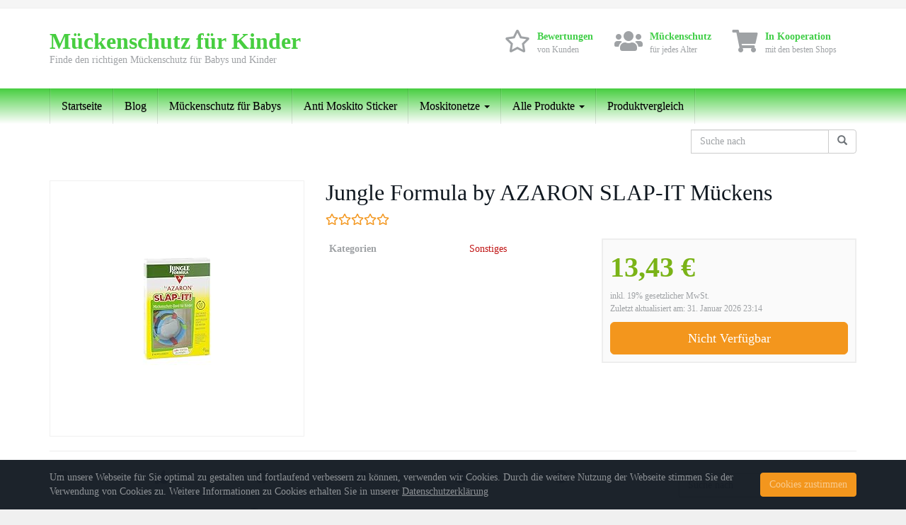

--- FILE ---
content_type: text/html; charset=UTF-8
request_url: https://www.xn--mueckenschutz-fr-kinder-qpc.de/produkt/jungle-formula-by-azaron-slap-it-mueckens/
body_size: 17232
content:
<!DOCTYPE html><html
lang="de"><head><meta
charset="utf-8"><meta
name="viewport" content="width=device-width, initial-scale=1.0, maximum-scale=1.0, user-scalable=no"/><meta
http-equiv="X-UA-Compatible" content="IE=edge"><title>Jungle Formula by AZARON SLAP-IT Mückens - Mückenschutz für Kinder</title> <script type="text/javascript">var gaoop_property='UA-80443614-1';var gaoop_disable_str='ga-disable-'+gaoop_property;if(document.cookie.indexOf(gaoop_disable_str+'=true')>-1){window[gaoop_disable_str]=true;}
function gaoop_analytics_optout(){document.cookie=gaoop_disable_str+'=true; expires=Thu, 31 Dec 2099 23:59:59 UTC; SameSite=Strict; path=/';window[gaoop_disable_str]=true;alert('Vielen Dank. Wir haben ein Cookie gesetzt damit Google Analytics bei Deinem nächsten Besuch keine Daten mehr sammeln kann.');}</script> <meta
name='robots' content='index, follow, max-image-preview:large, max-snippet:-1, max-video-preview:-1' /><link
rel="canonical" href="https://www.xn--mueckenschutz-fr-kinder-qpc.de/produkt/jungle-formula-by-azaron-slap-it-mueckens/" /><meta
property="og:locale" content="de_DE" /><meta
property="og:type" content="article" /><meta
property="og:title" content="Jungle Formula by AZARON SLAP-IT Mückens - Mückenschutz für Kinder" /><meta
property="og:url" content="https://www.xn--mueckenschutz-fr-kinder-qpc.de/produkt/jungle-formula-by-azaron-slap-it-mueckens/" /><meta
property="og:site_name" content="Mückenschutz für Kinder" /><meta
property="article:modified_time" content="2021-05-02T07:22:30+00:00" /><meta
property="og:image" content="https://www.xn--mueckenschutz-fr-kinder-qpc.de/wp-content/uploads/2017/04/jungle-formula-by-azaron-slap-it-mueckens.jpg" /><meta
property="og:image:width" content="1000" /><meta
property="og:image:height" content="1000" /><meta
property="og:image:type" content="image/jpeg" /><meta
name="author" content="Nicole" /><meta
name="twitter:card" content="summary" /> <script type="application/ld+json" class="yoast-schema-graph">{"@context":"https://schema.org","@graph":[{"@type":"WebSite","@id":"https://www.xn--mueckenschutz-fr-kinder-qpc.de/#website","url":"https://www.xn--mueckenschutz-fr-kinder-qpc.de/","name":"Mückenschutz für Kinder","description":"Finde den richtigen Mückenschutz für Babys und Kinder","potentialAction":[{"@type":"SearchAction","target":{"@type":"EntryPoint","urlTemplate":"https://www.xn--mueckenschutz-fr-kinder-qpc.de/?s={search_term_string}"},"query-input":"required name=search_term_string"}],"inLanguage":"de"},{"@type":"WebPage","@id":"https://www.xn--mueckenschutz-fr-kinder-qpc.de/produkt/jungle-formula-by-azaron-slap-it-mueckens/#webpage","url":"https://www.xn--mueckenschutz-fr-kinder-qpc.de/produkt/jungle-formula-by-azaron-slap-it-mueckens/","name":"Jungle Formula by AZARON SLAP-IT Mückens - Mückenschutz für Kinder","isPartOf":{"@id":"https://www.xn--mueckenschutz-fr-kinder-qpc.de/#website"},"primaryImageOfPage":{"@id":"https://www.xn--mueckenschutz-fr-kinder-qpc.de/produkt/jungle-formula-by-azaron-slap-it-mueckens/#primaryimage"},"datePublished":"2018-08-25T12:40:53+00:00","dateModified":"2021-05-02T07:22:30+00:00","breadcrumb":{"@id":"https://www.xn--mueckenschutz-fr-kinder-qpc.de/produkt/jungle-formula-by-azaron-slap-it-mueckens/#breadcrumb"},"inLanguage":"de","potentialAction":[{"@type":"ReadAction","target":["https://www.xn--mueckenschutz-fr-kinder-qpc.de/produkt/jungle-formula-by-azaron-slap-it-mueckens/"]}]},{"@type":"BreadcrumbList","@id":"https://www.xn--mueckenschutz-fr-kinder-qpc.de/produkt/jungle-formula-by-azaron-slap-it-mueckens/#breadcrumb","itemListElement":[{"@type":"ListItem","position":1,"name":"Startseite","item":"https://www.xn--mueckenschutz-fr-kinder-qpc.de/"},{"@type":"ListItem","position":2,"name":"Produkte","item":"https://www.xn--mueckenschutz-fr-kinder-qpc.de/produkt/"},{"@type":"ListItem","position":3,"name":"Jungle Formula by AZARON SLAP-IT Mückens"}]}]}</script> <link
rel='dns-prefetch' href='//s.w.org' /> <script
				src="//www.googletagmanager.com/gtag/js?id=UA-80443614-1"  data-cfasync="false" data-wpfc-render="false" type="text/javascript" async></script> <script data-cfasync="false" data-wpfc-render="false" type="text/javascript">var em_version='7.10.0';var em_track_user=true;var em_no_track_reason='';var disableStrs=['ga-disable-UA-80443614-1',];function __gtagTrackerIsOptedOut(){for(var index=0;index<disableStrs.length;index++){if(document.cookie.indexOf(disableStrs[index]+'=true')>-1){return true;}}
return false;}
if(__gtagTrackerIsOptedOut()){for(var index=0;index<disableStrs.length;index++){window[disableStrs[index]]=true;}}
function __gtagTrackerOptout(){for(var index=0;index<disableStrs.length;index++){document.cookie=disableStrs[index]+'=true; expires=Thu, 31 Dec 2099 23:59:59 UTC; path=/';window[disableStrs[index]]=true;}}
if('undefined'===typeof gaOptout){function gaOptout(){__gtagTrackerOptout();}}
window.dataLayer=window.dataLayer||[];window.ExactMetricsDualTracker={helpers:{},trackers:{},};if(em_track_user){function __gtagDataLayer(){dataLayer.push(arguments);}
function __gtagTracker(type,name,parameters){if(!parameters){parameters={};}
if(parameters.send_to){__gtagDataLayer.apply(null,arguments);return;}
if(type==='event'){parameters.send_to=exactmetrics_frontend.ua;__gtagDataLayer(type,name,parameters);}else{__gtagDataLayer.apply(null,arguments);}}
__gtagTracker('js',new Date());__gtagTracker('set',{'developer_id.dNDMyYj':true,});__gtagTracker('config','UA-80443614-1',{"forceSSL":"true","anonymize_ip":"true"});window.gtag=__gtagTracker;(function(){var noopfn=function(){return null;};var newtracker=function(){return new Tracker();};var Tracker=function(){return null;};var p=Tracker.prototype;p.get=noopfn;p.set=noopfn;p.send=function(){var args=Array.prototype.slice.call(arguments);args.unshift('send');__gaTracker.apply(null,args);};var __gaTracker=function(){var len=arguments.length;if(len===0){return;}
var f=arguments[len-1];if(typeof f!=='object'||f===null||typeof f.hitCallback!=='function'){if('send'===arguments[0]){var hitConverted,hitObject=false,action;if('event'===arguments[1]){if('undefined'!==typeof arguments[3]){hitObject={'eventAction':arguments[3],'eventCategory':arguments[2],'eventLabel':arguments[4],'value':arguments[5]?arguments[5]:1,}}}
if('pageview'===arguments[1]){if('undefined'!==typeof arguments[2]){hitObject={'eventAction':'page_view','page_path':arguments[2],}}}
if(typeof arguments[2]==='object'){hitObject=arguments[2];}
if(typeof arguments[5]==='object'){Object.assign(hitObject,arguments[5]);}
if('undefined'!==typeof arguments[1].hitType){hitObject=arguments[1];if('pageview'===hitObject.hitType){hitObject.eventAction='page_view';}}
if(hitObject){action='timing'===arguments[1].hitType?'timing_complete':hitObject.eventAction;hitConverted=mapArgs(hitObject);__gtagTracker('event',action,hitConverted);}}
return;}
function mapArgs(args){var arg,hit={};var gaMap={'eventCategory':'event_category','eventAction':'event_action','eventLabel':'event_label','eventValue':'event_value','nonInteraction':'non_interaction','timingCategory':'event_category','timingVar':'name','timingValue':'value','timingLabel':'event_label','page':'page_path','location':'page_location','title':'page_title',};for(arg in args){if(!(!args.hasOwnProperty(arg)||!gaMap.hasOwnProperty(arg))){hit[gaMap[arg]]=args[arg];}else{hit[arg]=args[arg];}}
return hit;}
try{f.hitCallback();}catch(ex){}};__gaTracker.create=newtracker;__gaTracker.getByName=newtracker;__gaTracker.getAll=function(){return[];};__gaTracker.remove=noopfn;__gaTracker.loaded=true;window['__gaTracker']=__gaTracker;})();}else{console.log("");(function(){function __gtagTracker(){return null;}
window['__gtagTracker']=__gtagTracker;window['gtag']=__gtagTracker;})();}</script> <script type="text/javascript">window._wpemojiSettings={"baseUrl":"https:\/\/s.w.org\/images\/core\/emoji\/14.0.0\/72x72\/","ext":".png","svgUrl":"https:\/\/s.w.org\/images\/core\/emoji\/14.0.0\/svg\/","svgExt":".svg","source":{"concatemoji":"https:\/\/www.xn--mueckenschutz-fr-kinder-qpc.de\/wp-includes\/js\/wp-emoji-release.min.js?ver=6.0.11"}};
/*! This file is auto-generated */
!function(e,a,t){var n,r,o,i=a.createElement("canvas"),p=i.getContext&&i.getContext("2d");function s(e,t){var a=String.fromCharCode,e=(p.clearRect(0,0,i.width,i.height),p.fillText(a.apply(this,e),0,0),i.toDataURL());return p.clearRect(0,0,i.width,i.height),p.fillText(a.apply(this,t),0,0),e===i.toDataURL()}function c(e){var t=a.createElement("script");t.src=e,t.defer=t.type="text/javascript",a.getElementsByTagName("head")[0].appendChild(t)}for(o=Array("flag","emoji"),t.supports={everything:!0,everythingExceptFlag:!0},r=0;r<o.length;r++)t.supports[o[r]]=function(e){if(!p||!p.fillText)return!1;switch(p.textBaseline="top",p.font="600 32px Arial",e){case"flag":return s([127987,65039,8205,9895,65039],[127987,65039,8203,9895,65039])?!1:!s([55356,56826,55356,56819],[55356,56826,8203,55356,56819])&&!s([55356,57332,56128,56423,56128,56418,56128,56421,56128,56430,56128,56423,56128,56447],[55356,57332,8203,56128,56423,8203,56128,56418,8203,56128,56421,8203,56128,56430,8203,56128,56423,8203,56128,56447]);case"emoji":return!s([129777,127995,8205,129778,127999],[129777,127995,8203,129778,127999])}return!1}(o[r]),t.supports.everything=t.supports.everything&&t.supports[o[r]],"flag"!==o[r]&&(t.supports.everythingExceptFlag=t.supports.everythingExceptFlag&&t.supports[o[r]]);t.supports.everythingExceptFlag=t.supports.everythingExceptFlag&&!t.supports.flag,t.DOMReady=!1,t.readyCallback=function(){t.DOMReady=!0},t.supports.everything||(n=function(){t.readyCallback()},a.addEventListener?(a.addEventListener("DOMContentLoaded",n,!1),e.addEventListener("load",n,!1)):(e.attachEvent("onload",n),a.attachEvent("onreadystatechange",function(){"complete"===a.readyState&&t.readyCallback()})),(e=t.source||{}).concatemoji?c(e.concatemoji):e.wpemoji&&e.twemoji&&(c(e.twemoji),c(e.wpemoji)))}(window,document,window._wpemojiSettings);</script> <style type="text/css">img.wp-smiley,img.emoji{display:inline !important;border:none !important;box-shadow:none !important;height:1em !important;width:1em !important;margin:0
0.07em !important;vertical-align:-0.1em !important;background:none !important;padding:0
!important}</style><link
rel='stylesheet' id='wp-block-library-css'  href='https://www.xn--mueckenschutz-fr-kinder-qpc.de/wp-includes/css/dist/block-library/style.min.css?ver=6.0.11' type='text/css' media='all' /><style id='global-styles-inline-css' type='text/css'>body{--wp--preset--color--black:#000;--wp--preset--color--cyan-bluish-gray:#abb8c3;--wp--preset--color--white:#fff;--wp--preset--color--pale-pink:#f78da7;--wp--preset--color--vivid-red:#cf2e2e;--wp--preset--color--luminous-vivid-orange:#ff6900;--wp--preset--color--luminous-vivid-amber:#fcb900;--wp--preset--color--light-green-cyan:#7bdcb5;--wp--preset--color--vivid-green-cyan:#00d084;--wp--preset--color--pale-cyan-blue:#8ed1fc;--wp--preset--color--vivid-cyan-blue:#0693e3;--wp--preset--color--vivid-purple:#9b51e0;--wp--preset--gradient--vivid-cyan-blue-to-vivid-purple:linear-gradient(135deg,rgba(6,147,227,1) 0%,rgb(155,81,224) 100%);--wp--preset--gradient--light-green-cyan-to-vivid-green-cyan:linear-gradient(135deg,rgb(122,220,180) 0%,rgb(0,208,130) 100%);--wp--preset--gradient--luminous-vivid-amber-to-luminous-vivid-orange:linear-gradient(135deg,rgba(252,185,0,1) 0%,rgba(255,105,0,1) 100%);--wp--preset--gradient--luminous-vivid-orange-to-vivid-red:linear-gradient(135deg,rgba(255,105,0,1) 0%,rgb(207,46,46) 100%);--wp--preset--gradient--very-light-gray-to-cyan-bluish-gray:linear-gradient(135deg,rgb(238,238,238) 0%,rgb(169,184,195) 100%);--wp--preset--gradient--cool-to-warm-spectrum:linear-gradient(135deg,rgb(74,234,220) 0%,rgb(151,120,209) 20%,rgb(207,42,186) 40%,rgb(238,44,130) 60%,rgb(251,105,98) 80%,rgb(254,248,76) 100%);--wp--preset--gradient--blush-light-purple:linear-gradient(135deg,rgb(255,206,236) 0%,rgb(152,150,240) 100%);--wp--preset--gradient--blush-bordeaux:linear-gradient(135deg,rgb(254,205,165) 0%,rgb(254,45,45) 50%,rgb(107,0,62) 100%);--wp--preset--gradient--luminous-dusk:linear-gradient(135deg,rgb(255,203,112) 0%,rgb(199,81,192) 50%,rgb(65,88,208) 100%);--wp--preset--gradient--pale-ocean:linear-gradient(135deg,rgb(255,245,203) 0%,rgb(182,227,212) 50%,rgb(51,167,181) 100%);--wp--preset--gradient--electric-grass:linear-gradient(135deg,rgb(202,248,128) 0%,rgb(113,206,126) 100%);--wp--preset--gradient--midnight:linear-gradient(135deg,rgb(2,3,129) 0%,rgb(40,116,252) 100%);--wp--preset--duotone--dark-grayscale:url('#wp-duotone-dark-grayscale');--wp--preset--duotone--grayscale:url('#wp-duotone-grayscale');--wp--preset--duotone--purple-yellow:url('#wp-duotone-purple-yellow');--wp--preset--duotone--blue-red:url('#wp-duotone-blue-red');--wp--preset--duotone--midnight:url('#wp-duotone-midnight');--wp--preset--duotone--magenta-yellow:url('#wp-duotone-magenta-yellow');--wp--preset--duotone--purple-green:url('#wp-duotone-purple-green');--wp--preset--duotone--blue-orange:url('#wp-duotone-blue-orange');--wp--preset--font-size--small:13px;--wp--preset--font-size--medium:20px;--wp--preset--font-size--large:36px;--wp--preset--font-size--x-large:42px}.has-black-color{color:var(--wp--preset--color--black) !important}.has-cyan-bluish-gray-color{color:var(--wp--preset--color--cyan-bluish-gray) !important}.has-white-color{color:var(--wp--preset--color--white) !important}.has-pale-pink-color{color:var(--wp--preset--color--pale-pink) !important}.has-vivid-red-color{color:var(--wp--preset--color--vivid-red) !important}.has-luminous-vivid-orange-color{color:var(--wp--preset--color--luminous-vivid-orange) !important}.has-luminous-vivid-amber-color{color:var(--wp--preset--color--luminous-vivid-amber) !important}.has-light-green-cyan-color{color:var(--wp--preset--color--light-green-cyan) !important}.has-vivid-green-cyan-color{color:var(--wp--preset--color--vivid-green-cyan) !important}.has-pale-cyan-blue-color{color:var(--wp--preset--color--pale-cyan-blue) !important}.has-vivid-cyan-blue-color{color:var(--wp--preset--color--vivid-cyan-blue) !important}.has-vivid-purple-color{color:var(--wp--preset--color--vivid-purple) !important}.has-black-background-color{background-color:var(--wp--preset--color--black) !important}.has-cyan-bluish-gray-background-color{background-color:var(--wp--preset--color--cyan-bluish-gray) !important}.has-white-background-color{background-color:var(--wp--preset--color--white) !important}.has-pale-pink-background-color{background-color:var(--wp--preset--color--pale-pink) !important}.has-vivid-red-background-color{background-color:var(--wp--preset--color--vivid-red) !important}.has-luminous-vivid-orange-background-color{background-color:var(--wp--preset--color--luminous-vivid-orange) !important}.has-luminous-vivid-amber-background-color{background-color:var(--wp--preset--color--luminous-vivid-amber) !important}.has-light-green-cyan-background-color{background-color:var(--wp--preset--color--light-green-cyan) !important}.has-vivid-green-cyan-background-color{background-color:var(--wp--preset--color--vivid-green-cyan) !important}.has-pale-cyan-blue-background-color{background-color:var(--wp--preset--color--pale-cyan-blue) !important}.has-vivid-cyan-blue-background-color{background-color:var(--wp--preset--color--vivid-cyan-blue) !important}.has-vivid-purple-background-color{background-color:var(--wp--preset--color--vivid-purple) !important}.has-black-border-color{border-color:var(--wp--preset--color--black) !important}.has-cyan-bluish-gray-border-color{border-color:var(--wp--preset--color--cyan-bluish-gray) !important}.has-white-border-color{border-color:var(--wp--preset--color--white) !important}.has-pale-pink-border-color{border-color:var(--wp--preset--color--pale-pink) !important}.has-vivid-red-border-color{border-color:var(--wp--preset--color--vivid-red) !important}.has-luminous-vivid-orange-border-color{border-color:var(--wp--preset--color--luminous-vivid-orange) !important}.has-luminous-vivid-amber-border-color{border-color:var(--wp--preset--color--luminous-vivid-amber) !important}.has-light-green-cyan-border-color{border-color:var(--wp--preset--color--light-green-cyan) !important}.has-vivid-green-cyan-border-color{border-color:var(--wp--preset--color--vivid-green-cyan) !important}.has-pale-cyan-blue-border-color{border-color:var(--wp--preset--color--pale-cyan-blue) !important}.has-vivid-cyan-blue-border-color{border-color:var(--wp--preset--color--vivid-cyan-blue) !important}.has-vivid-purple-border-color{border-color:var(--wp--preset--color--vivid-purple) !important}.has-vivid-cyan-blue-to-vivid-purple-gradient-background{background:var(--wp--preset--gradient--vivid-cyan-blue-to-vivid-purple) !important}.has-light-green-cyan-to-vivid-green-cyan-gradient-background{background:var(--wp--preset--gradient--light-green-cyan-to-vivid-green-cyan) !important}.has-luminous-vivid-amber-to-luminous-vivid-orange-gradient-background{background:var(--wp--preset--gradient--luminous-vivid-amber-to-luminous-vivid-orange) !important}.has-luminous-vivid-orange-to-vivid-red-gradient-background{background:var(--wp--preset--gradient--luminous-vivid-orange-to-vivid-red) !important}.has-very-light-gray-to-cyan-bluish-gray-gradient-background{background:var(--wp--preset--gradient--very-light-gray-to-cyan-bluish-gray) !important}.has-cool-to-warm-spectrum-gradient-background{background:var(--wp--preset--gradient--cool-to-warm-spectrum) !important}.has-blush-light-purple-gradient-background{background:var(--wp--preset--gradient--blush-light-purple) !important}.has-blush-bordeaux-gradient-background{background:var(--wp--preset--gradient--blush-bordeaux) !important}.has-luminous-dusk-gradient-background{background:var(--wp--preset--gradient--luminous-dusk) !important}.has-pale-ocean-gradient-background{background:var(--wp--preset--gradient--pale-ocean) !important}.has-electric-grass-gradient-background{background:var(--wp--preset--gradient--electric-grass) !important}.has-midnight-gradient-background{background:var(--wp--preset--gradient--midnight) !important}.has-small-font-size{font-size:var(--wp--preset--font-size--small) !important}.has-medium-font-size{font-size:var(--wp--preset--font-size--medium) !important}.has-large-font-size{font-size:var(--wp--preset--font-size--large) !important}.has-x-large-font-size{font-size:var(--wp--preset--font-size--x-large) !important}</style><link
rel='stylesheet' id='font-awesome-css'  href='https://www.xn--mueckenschutz-fr-kinder-qpc.de/wp-content/themes/affiliatetheme/_/css/font-awesome.min.css?ver=5.13.0' type='text/css' media='all' /><link
rel='stylesheet' id='boostrap-css'  href='https://www.xn--mueckenschutz-fr-kinder-qpc.de/wp-content/themes/affiliatetheme/_/css/bootstrap.min.css?ver=6.0.11' type='text/css' media='all' /><link
rel='stylesheet' id='theme-css'  href='https://www.xn--mueckenschutz-fr-kinder-qpc.de/wp-content/themes/affiliatetheme/style.css?ver=6.0.11' type='text/css' media='all' /><style id='theme-inline-css' type='text/css'>#wrapper{background-color:rgb(255, 255, 255);background-color:rgba(255,255,255,1);box-shadow:0 0 10px rgba(221,221,221,1)}#wrapper-fluid
#main{background-color:rgb(255,255,255);background-color:rgba(255,255,255,1)}a{color:#c01313}a:hover,a:focus{color:#c62a2a}::selection{background:#c01313;color:#fff}::-moz-selection{background:#c01313;color:#fff}.btn-at,.btn-primary{color:#fff;background-color:#c01313;border-color:#c01313}.btn-detail{color:#fff;background-color:#9fa2a5;border-color:#9fa2a5}.btn-buy{color:#fff;background-color:#f3961d;border-color:#f3961d}.btn-link{color:#9fa2a5}.btn-at.btn-outline,.btn-primary.btn-outline{background:none;color:#c01313}.btn-detail.btn-outline{background:none;color:#9fa2a5}.btn-buy.btn-outline{background:none;color:#f3961d}.btn-at:hover,.btn-at:focus,.btn-at:active,.btn-primary:hover,.btn-primary:focus,.btn-primary:active,.btn-primary:active:hover,.btn-primary:active:focus{color:#fff;background-color:#c62a2a;border-color:#c62a2a}.btn-detail:hover,.btn-detail:focus,.btn-detail:active{color:#fff;background-color:#a8abae;border-color:#a8abae}.btn-buy:hover,.btn-buy:focus,.btn-buy:active{color:#fff;background-color:#f4a033;border-color:#f4a033}.btn-link:hover,.btn-link:focus,.btn-link:active{color:#6f7479}#topbar{background-color:rgb(245, 245, 245);background-color:rgba(245,245,245,1);color:#9fa2a5}#topbar
a{color:#9fa2a5}#topbar a:hover, #topbar a:focus{color:#c01313}#header{color:#9fa2a5;background-color:rgb(255, 255, 255);background:-moz-linear-gradient(top, rgba(255,255,255,1) 0%, rgba(255,255,255,1) 100%);background:-webkit-gradient(linear, left top, left bottom, color-stop(0%,rgba(255,255,255,1)), color-stop(100%,rgba(255,255,255,1)));background:-webkit-linear-gradient(top, rgba(255,255,255,1) 0%,rgba(255,255,255,1) 100%);background:-o-linear-gradient(top, rgba(255,255,255,1) 0%,rgba(255,255,255,1) 100%);background:-ms-linear-gradient(top, rgba(255,255,255,1) 0%,rgba(255,255,255,1) 100%);background:linear-gradient(to bottom, rgba(255,255,255,1) 0%,rgba(255,255,255,1) 100%);filter:progid:DXImageTransform.Microsoft.gradient( startColorstr='#ffffff', endColorstr='#ffffff',GradientType=0 )}#header
.brand{color:#47CE40}#header .brand
small{color:#9fa2a5}#header .brand:hover, #header .brand:focus{color:#101820}.cart-mini
.fa{color:#47CE40}.cart-mini
strong{color:#101820}.cart-mini a:hover strong,.cart-mini a:focus
strong{color:#47CE40}.cart-mini
small{color:#9fa2a5}#navigation
.navbar{background-color:#FFF;background:-moz-linear-gradient(top, #47CE40 0px, #FFF 50px);background:-webkit-gradient(linear, left top, left bottom, color-stop(0px,#47CE40), color-stop(50px,#FFFFFF));background:-webkit-linear-gradient(top, #47CE40 0px,#FFF 50px);background:-o-linear-gradient(top, #47CE40 0px,#FFF 50px);background:-ms-linear-gradient(top, #47CE40 0px,#FFF 50px);background:linear-gradient(to bottom, #47CE40 0px,#FFF 50px);filter:progid:DXImageTransform.Microsoft.gradient( startColorstr='#47CE40', endColorstr='#FFFFFF',GradientType=0 )}#navigation .navbar .navbar-nav>li>a{color:#000}#navigation .navbar .navbar-nav > li > a:hover, #navigation .navbar .navbar-nav > li > a:focus, #navigation .navbar .navbar-nav > li:hover > a, #navigation .navbar .navbar-nav > .open > a, #navigation .navbar .navbar-nav > .open > a:hover, #navigation .navbar .navbar-nav > .open > a:focus, #navigation .navbar .navbar-nav > .current_page_item > a:hover, #navigation .navbar .navbar-nav > .current_page_item > a:focus, #navigation .navbar .navbar-nav > .current_page_parent > a:hover, #navigation .navbar .navbar-nav>.current_page_parent>a:focus{color:#FFF;background-color:rgb(16, 24, 32);background:-moz-linear-gradient(top, rgba(63,70,76,1) 0%, rgba(16,24,32,1) 100%);background:-webkit-gradient(linear, left top, left bottom, color-stop(0%,rgba(63,70,76,1)), color-stop(100%,rgba(16,24,32,1)));background:-webkit-linear-gradient(top, rgba(63,70,76,1) 0%,rgba(16,24,32,1) 100%);background:-o-linear-gradient(top, rgba(63,70,76,1) 0%,rgba(16,24,32,1) 100%);background:-ms-linear-gradient(top, rgba(63,70,76,1) 0%,rgba(16,24,32,1) 100%);background:linear-gradient(to bottom, rgba(63,70,76,1) 0%,rgba(16,24,32,1) 100%);filter:progid:DXImageTransform.Microsoft.gradient( startColorstr='#3f464c', endColorstr='#101820',GradientType=0 )}#navigation .navbar .navbar-nav > .current_page_item > a, #navigation .navbar .navbar-nav > .current_page_parent > a,#navigation .navbar .navbar-nav > .current-menu-item > a, #navigation .navbar .navbar-nav>.current-menu-ancestor>a{color:#D33}#navigation .navbar .navbar-brand{color:#efc4c4}#navigation .navbar .navbar-brand:hover, #navigation .navbar .navbar-brand:focus{color:#FFF}#navigation .navbar .navbar-brand, #navigation .navbar .navbar-nav>li>a{text-shadow:0 1px 0 rgba(0, 0, 0, 0.25)}@media (max-width:767px){#navigation .navbar .navbar-toggle .icon-bar{box-shadow:0 1px 0 rgba(0, 0, 0, 0.25)}}@media (min-width:768px){#navigation .navbar .navbar-nav{border-right:1px solid rgb(255, 255, 255);border-right:1px solid rgba(255,255,255,0.1);border-left:1px solid rgb(0, 0, 0);border-left:1px solid rgba(0,0,0,0.1)}#navigation .navbar .navbar-nav>li{border-right:1px solid rgb(0, 0, 0);border-right:1px solid rgba(0,0,0,0.1);border-left:1px solid rgb(255, 255, 255);border-left:1px solid rgba(255,255,255,0.1)}#navigation .dropdown-submenu>a:after{border-left-color:#9fa2a5}#navigation .dropdown-submenu:hover > a:after, #navigation .dropdown-submenu.open > a:after, #navigation .dropdown-submenu > a:hover:after, #navigation .dropdown-submenu>a:focus:after{border-left-color:#ffffff!important}}@media (max-width:767px){#navigation .navbar .navbar-collapse{border-color:rgb(0, 0, 0);border-color:rgba(0,0,0,0.1);box-shadow:inset 0 1px 0 rgb(255, 255, 255);box-shadow:inset 0 1px 0 rgba(255,255,255,0.1)}#navigation .navbar .navbar-form{border-color:rgb(0, 0, 0);border-color:rgba(0,0,0,0.1);box-shadow:inset 0 1px 0 rgb(255, 255, 255), 0 1px 0 rgb(255, 255, 255);box-shadow:inset 0 1px 0 rgba(255,255,255,0.1), 0 1px 0 rgba(255,255,255,0.1)}}#navigation .navbar .navbar-toggle .icon-bar{background-color:#efc4c4}#navigation .navbar .navbar-toggle:hover .icon-bar, #navigation .navbar .navbar-toggle:focus .icon-bar{background-color:#000}#navigation .dropdown-menu{background-color:rgb(16, 24, 32);background-color:rgba(16,24,32,1)}#navigation .dropdown-menu>li>a{color:#fff}#navigation .dropdown-menu > .current_page_item > a, #navigation .dropdown-menu>.current_page_parent>a{color:#9fa2a5}#navigation .dropdown-menu > .current_page_item > a:after, #navigation .dropdown-menu>.current_page_parent>a:after{border-left-color:#9fa2a5}#navigation .dropdown-menu > li:hover > a, #navigation .dropdown-menu > li.open > a, #navigation .dropdown-menu > li > a:hover, #navigation .dropdown-menu>li>a:focus{background-color:#47CE40;background-color:#47CE40;color:#fff}.thumbnail[class*="product-"] .product-title{color:#101820}.thumbnail[class*="product-"] .product-title:hover,.thumbnail[class*="product-"] .product-title:focus{color:#47CE40;text-decoration:none}#sidebar
.widget{background-color:rgb(250, 250, 250);background-color:rgba(250,250,250,1);border:1px
solid #eee}#sidebar .widget
.h1{color:#fff;background-color:rgb(16, 24, 32);background:-moz-linear-gradient(top, rgba(63,70,76,1) 0%, rgba(16,24,32,1) 100%);background:-webkit-gradient(linear, left top, left bottom, color-stop(0%,rgba(63,70,76,1)), color-stop(100%,rgba(16,24,32,1)));background:-webkit-linear-gradient(top, rgba(63,70,76,1) 0%,rgba(16,24,32,1) 100%);background:-o-linear-gradient(top, rgba(63,70,76,1) 0%,rgba(16,24,32,1) 100%);background:-ms-linear-gradient(top, rgba(63,70,76,1) 0%,rgba(16,24,32,1) 100%);background:linear-gradient(to bottom, rgba(63,70,76,1) 0%,rgba(16,24,32,1) 100%);filter:progid:DXImageTransform.Microsoft.gradient( startColorstr='#3f464c', endColorstr='#101820',GradientType=0 )}#sidebar .widget_inline ul li, #sidebar .widget_block ul li a,#sidebar .widget_amazon_cart .price-sum, .filterform .form-group{border-top:1px solid #eee}#sidebar .widget
hr{border-color:#eee}#sidebar .widget_amazon_cart .price-sum{border-bottom:1px solid #eee}#sidebar .widget a:not(.btn),.thumbnail[class*="product-"] .product-title{color:#101820}#sidebar .widget a:not(.btn):hover,#sidebar .widget a:not(.btn):focus,.thumbnail[class*="product-"] .product-title:hover,.thumbnail[class*="product-"] .product-title:focus{color:#c01313}#sidebar .widget_block a:not(.btn),#sidebar .widget_product_feed ul li a p,#sidebar .widget_amazon_cart ul li a
p{color:#101820}#sidebar .widget_block a:not(.btn):hover, #sidebar .widget_block a:not(.btn):focus,#sidebar .widget_product_feed ul li a:hover p,#sidebar .widget_amazon_cart ul li a:hover p,#sidebar .widget_product_feed ul li a:focus p,#sidebar .widget_amazon_cart ul li a:focus
p{background-color:rgb(255, 255, 255);background-color:rgba(255,255,255,1);color:#c01313}#sidebar .widget_block ul > li > a:hover + .count, #sidebar .widget_block ul>li>a:focus+.count{color:#c01313}#sidebar .widget_inline ul li, #sidebar .widget .post-date, #sidebar .widget .rss-date, #sidebar .widget cite, #sidebar .widget .count, #sidebar .widget_inline caption,#sidebar .widget .filterform .slide span,#sidebar .widget_amazon_cart .remove a,#sidebar .widget .filterform .filter-instruction,#sidebar .widget_calendar #wp-calendar td,#sidebar .widget_product_advice .product-tax
a{color:#9fa2a5}#sidebar .widget .textwidget,#sidebar .widget .filterform label,#sidebar .widget .filterform .control-label,#sidebar .widget_calendar #wp-calendar th,#sidebar .widget_calendar #wp-calendar caption,#sidebar .widget label.screen-reader-text,#sidebar .widget_amazon_cart .price-sum{color:#6f7479}.toc_widget > .toc_widget_list
li{border-top:1px solid #eee}.toc_widget > .toc_widget_list li a>.toc_number{color:#c01313}#footer
.widget{background-color:#fff;background-color:#fff;border:1px
solid #f5f5f5}#footer .widget
.h1{color:#101820;background-color:rgb(255, 255, 255);background:-moz-linear-gradient(top, rgba(255,255,255,1) 0%, rgba(255,255,255,1) 100%);background:-webkit-gradient(linear, left top, left bottom, color-stop(0%,rgba(255,255,255,1)), color-stop(100%,rgba(255,255,255,1)));background:-webkit-linear-gradient(top, rgba(255,255,255,1) 0%,rgba(255,255,255,1) 100%);background:-o-linear-gradient(top, rgba(255,255,255,1) 0%,rgba(255,255,255,1) 100%);background:-ms-linear-gradient(top, rgba(255,255,255,1) 0%,rgba(255,255,255,1) 100%);background:linear-gradient(to bottom, rgba(255,255,255,1) 0%,rgba(255,255,255,1) 100%);filter:progid:DXImageTransform.Microsoft.gradient( startColorstr='#ffffff', endColorstr='#ffffff',GradientType=0 );border-bottom:1px solid #f5f5f5}#footer .widget_inline ul li, #footer .widget_block ul > li > a,#footer .widget_amazon_cart .price-sum, #footer .filterform .form-group{border-top:1px solid #f5f5f5}#footer .widget
hr{border-color:#f5f5f5}#footer .widget_amazon_cart .price-sum{border-bottom:1px solid #f5f5f5}#footer .widget a:not(.btn),#footer .thumbnail[class*="product-"] .product-title{color:#101820}#footer .widget a:not(.btn):hover,#footer .widget a:not(.btn):focus,#footer .thumbnail[class*="product-"] .product-title:hover,#footer .thumbnail[class*="product-"] .product-title:focus{color:#c01313}#footer .widget_block a:not(.btn),#footer .widget_product_feed ul li a p,#footer .widget_amazon_cart ul li a
p{color:#101820}#footer .widget_block a:not(.btn):hover, #footer .widget_block a:not(.btn):focus,#footer .widget_product_feed ul li a:hover p,#footer .widget_amazon_cart ul li a:hover p,#footer .widget_product_feed ul li a:focus p,#footer .widget_amazon_cart ul li a:focus
p{background-color:rgb(250, 250, 250);background-color:rgba(250,250,250,1);color:#c01313}#footer .widget_block ul > li > a:hover + .count, #footer .widget_block ul>li>a:focus+.count{color:#c01313}#footer .widget_inline ul li, #footer .widget .post-date, #footer .widget .rss-date, #footer .widget cite, #footer .widget .count, #footer .widget_inline caption,#footer .widget .filterform .slide span,#footer .widget_amazon_cart .remove a,#footer .widget .filterform .filter-instruction,#footer .widget_calendar #wp-calendar td,#footer .widget_product_advice .product-tax
a{color:#9fa2a5}#footer .widget .textwidget,#footer .widget .filterform label,#footer .widget .filterform .control-label,#footer .widget_calendar #wp-calendar th,#footer .widget_calendar #wp-calendar caption,#footer .widget label.screen-reader-text,#footer .widget_amazon_cart .price-sum{color:#6f7479}.table-amazon-cart .product-title p
a{color:#101820}.table-amazon-cart .product-title p a:hover,.table-amazon-cart .product-title p a:focus{color:#47CE40}#breadcrumbs{background-color:rgb(16, 24, 32);background-color:rgba(16,24,32,1)}#breadcrumbs
p{color:#6f7479}#breadcrumbs
a{color:#9fa2a5}#breadcrumbs a:hover, #breadcrumbs a:focus{color:#fff}#footer-top{background-color:rgb(255,255,255);background-color:rgba(255,255,255,1)}#footer-bottom{background-color:rgb(255, 255, 255);background-color:rgba(255,255,255,1);color:#9fa2a5}#footer-bottom
a{color:#9fa2a5}#footer-bottom a:hover, #footer-bottom a:focus{color:#47CE40}.table-product>thead>tr>th{color:#000;background:#47CE40;background:-moz-linear-gradient(top, #47CE40 0%, #FFF 100%);background:-webkit-gradient(linear, left top, left bottom, color-stop(0%,#47CE40), color-stop(100%,#FFFFFF));background:-webkit-linear-gradient(top, #47CE40 0%,#FFF 100%);background:-o-linear-gradient(top, #47CE40 0%,#FFF 100%);background:-ms-linear-gradient(top, #47CE40 0%,#FFF 100%);background:linear-gradient(to bottom, #47CE40 0%,#FFF 100%);filter:progid:DXImageTransform.Microsoft.gradient( startColorstr="#47CE40", endColorstr="#FFFFFF",GradientType=0 )}.table-product-x thead tr:first-of-type .table-highlight{color:#fff;background:#94c245;background:-moz-linear-gradient(top, #94c245 0%, #7ab317 100%);background:-webkit-gradient(linear, left top, left bottom, color-stop(0%,#94c245), color-stop(100%,#7ab317));background:-webkit-linear-gradient(top, #94c245 0%,#7ab317 100%);background:-o-linear-gradient(top, #94c245 0%,#7ab317 100%);background:-ms-linear-gradient(top, #94c245 0%,#7ab317 100%);background:linear-gradient(to bottom, #94c245 0%,#7ab317 100%);filter:progid:DXImageTransform.Microsoft.gradient( startColorstr="#94c245", endColorstr="#7ab317",GradientType=0 );border-left:2px solid #7ab317 !important;border-right:2px solid #7ab317 !important}.table-product-x tbody .table-highlight{border-left:2px solid #7ab317 !important;border-right:2px solid #7ab317 !important}.table-product-x tbody tr:last-of-type .table-highlight{border-bottom:2px solid #7ab317 !important}.table-product-y .table-highlight{border:none;box-shadow:0 2px 0 #7ab317 inset, 0 -2px 0 #7ab317 inset}.table-product-y .table-highlight:first-of-type{background:#7ab317;color:#fff}.table-product-y .table-highlight:last-of-type{box-shadow:0 2px 0 #7ab317 inset, 0 -2px 0 #7ab317 inset, -2px 0 0 #7ab317 inset}.table-product .table-highlight{background:rgba(122,179,23,0.05);border-color:rgba(122,179,23,0.1)}#header > .container .form-search .btn:hover, #header > .container .form-search .btn:focus{color:#47CE40}.post-meta a:hover, .post-meta a:focus{color:#47CE40}article[class*="post-"]>h2>a:hover,article[class*="post-"]>h2>a:focus,article[class*="post-"]>.post-inner>h2>a:hover,article[class*="post-"]>.post-inner>h2>a:focus{color:#47CE40}.pagination>li>a:hover,.pagination>li>span:hover,.pagination>li>a:focus,.pagination>li>span:focus{color:#47CE40}.pagination>.active>a,.pagination>.active>span,.pagination>.active>a:hover,.pagination>.active>span:hover,.pagination>.active>a:focus,.pagination>.active>span:focus{background-color:#47CE40;border-color:#47CE40}.pager li > a:hover, .pager li>a:focus{color:#47CE40}.comment .media-heading a:hover, .comment .media-heading a:focus{color:#47CE40}.comment .comment-reply-link:hover, .comment .comment-reply-link:focus{color:#47CE40}.nav-tabs>li.active>a,.nav-tabs>li.active>a:hover,.nav-tabs>li.active>a:focus{color:#47CE40}div[id*="accordion"] .panel-heading .panel-title[aria-expanded="true"]{color:#47CE40}@media (max-width:767px){#atTab.nav-tabs .dropdown-menu > li > a:focus, #atTab.nav-tabs .dropdown-menu>li>a:hover{color:#47CE40}#atTab.nav-tabs .dropdown-menu>li.active>a{background:#47CE40}}.result-filter .btn-link.active{color:#47CE40}.badge-at{background:#47CE40}.table-product .product-title > a:hover, .table-product .product-title>a:focus{color:#47CE40}.product-reviews-number .progress svg
path{stroke:#47CE40}.filterform .slider-selection{background:#47CE40}.select2-container--default .select2-results__option--highlighted[aria-selected]{background-color:#47CE40}.select2-container--default .select2-results>.select2-results__options::-webkit-scrollbar-thumb:active{background:#47CE40}article[class*="post-"]>h2>a,article[class*="post-"]>.post-inner>h2>a{color:#101820}.comment .media-heading{color:#101820}.form-control:focus{color:#101820}.result-filter .btn-link:hover, .result-filter .btn-link:focus{color:#101820}.table-product .product-title>a{color:#101820}.product_top_rated .title
a{color:#101820}.product_top_rated .title a:hover, .product_top_rated .title a:focus{color:#47CE40}.product-select-shortcode .label-control{color:#101820}.product_top_rated .progress-bar{background:#47CE40}.product-grid-hover:hover .caption-hover{box-shadow:0 0 0 3px #47CE40}.product-grid-hover .caption-hover .caption-hover-txt{border:3px
solid #47CE40}.page-nav>span{color:#47CE40}.page-nav a:hover, .page-nav a:focus{color:#47CE40}.product-price .price,.widget_amazon_cart .product-price{color:#7ab317}.product-price .price del,.widget_amazon_cart .product-price
del{color:#c01313}.product-rating{color:#9fa2a5}.product-rating [class*="fa-star"]{color:#f3961d}.product-price .price-hint{color:#9fa2a5}.table-product .product-reviews .rating-summary-value{color:#101820}.cookie-bar{background:rgba(16,24,32, 0.95)}</style><link
rel='stylesheet' id='lightbox-css'  href='https://www.xn--mueckenschutz-fr-kinder-qpc.de/wp-content/themes/affiliatetheme/_/css/lightbox.css?ver=6.0.11' type='text/css' media='all' /> <script type='text/javascript' src='https://www.xn--mueckenschutz-fr-kinder-qpc.de/wp-content/plugins/google-analytics-dashboard-for-wp/assets/js/frontend-gtag.min.js?ver=7.10.0' id='exactmetrics-frontend-script-js'></script> <script data-cfasync="false" data-wpfc-render="false" type="text/javascript" id='exactmetrics-frontend-script-js-extra'>var exactmetrics_frontend={"js_events_tracking":"true","download_extensions":"zip,mp3,mpeg,pdf,docx,pptx,xlsx,rar","inbound_paths":"[{\"path\":\"\\\/go\\\/\",\"label\":\"affiliate\"},{\"path\":\"\\\/recommend\\\/\",\"label\":\"affiliate\"}]","home_url":"https:\/\/www.xn--mueckenschutz-fr-kinder-qpc.de","hash_tracking":"false","ua":"UA-80443614-1","v4_id":""};</script> <script type='text/javascript' src='https://www.xn--mueckenschutz-fr-kinder-qpc.de/wp-includes/js/jquery/jquery.min.js?ver=3.6.0' id='jquery-core-js'></script> <script type='text/javascript' src='https://www.xn--mueckenschutz-fr-kinder-qpc.de/wp-includes/js/jquery/jquery-migrate.min.js?ver=3.3.2' id='jquery-migrate-js'></script> <script type='text/javascript' src='https://www.xn--mueckenschutz-fr-kinder-qpc.de/wp-content/themes/affiliatetheme/_/js/jquery.validate.min.js?ver=1.15.0' id='jquery-validate-js'></script> <link
rel="https://api.w.org/" href="https://www.xn--mueckenschutz-fr-kinder-qpc.de/wp-json/" /><link
rel="EditURI" type="application/rsd+xml" title="RSD" href="https://www.xn--mueckenschutz-fr-kinder-qpc.de/xmlrpc.php?rsd" /><link
rel="wlwmanifest" type="application/wlwmanifest+xml" href="https://www.xn--mueckenschutz-fr-kinder-qpc.de/wp-includes/wlwmanifest.xml" /><link
rel='shortlink' href='https://www.xn--mueckenschutz-fr-kinder-qpc.de/?p=51005' /><link
rel="alternate" type="application/json+oembed" href="https://www.xn--mueckenschutz-fr-kinder-qpc.de/wp-json/oembed/1.0/embed?url=https%3A%2F%2Fwww.xn--mueckenschutz-fr-kinder-qpc.de%2Fprodukt%2Fjungle-formula-by-azaron-slap-it-mueckens%2F" /><link
rel="alternate" type="text/xml+oembed" href="https://www.xn--mueckenschutz-fr-kinder-qpc.de/wp-json/oembed/1.0/embed?url=https%3A%2F%2Fwww.xn--mueckenschutz-fr-kinder-qpc.de%2Fprodukt%2Fjungle-formula-by-azaron-slap-it-mueckens%2F&#038;format=xml" /><style type="text/css">.gaoop{color:#fff;line-height:2;position:fixed;bottom:0;left:0;width:100%;-webkit-box-shadow:0 4px 15px rgba(0, 0, 0, 0.4);-moz-box-shadow:0 4px 15px rgba(0, 0, 0, 0.4);box-shadow:0 4px 15px rgba(0,0,0,0.4);background-color:#0E90D2;padding:1rem;margin:0;display:flex;align-items:center;justify-content:space-between}.gaoop-hidden{display:none}.gaoop-checkbox:checked+.gaoop{width:auto;right:0;left:auto;opacity:0.5;ms-filter:"progid:DXImageTransform.Microsoft.Alpha(Opacity=50)";filter:alpha(opacity=50);-moz-opacity:0.5;-khtml-opacity:0.5}.gaoop-checkbox:checked + .gaoop .gaoop-close-icon{display:none}.gaoop-checkbox:checked + .gaoop .gaoop-opt-out-content{display:none}input.gaoop-checkbox{display:none}.gaoop
a{color:#67C2F0;text-decoration:none}.gaoop a:hover{color:#fff;text-decoration:underline}.gaoop-info-icon{margin:0;padding:0;cursor:pointer}.gaoop
svg{position:relative;margin:0;padding:0;width:auto;height:25px}.gaoop-close-icon{cursor:pointer;position:relative;opacity:0.5;ms-filter:"progid:DXImageTransform.Microsoft.Alpha(Opacity=50)";filter:alpha(opacity=50);-moz-opacity:0.5;-khtml-opacity:0.5;margin:0;padding:0;text-align:center;vertical-align:top;display:inline-block}.gaoop-close-icon:hover{z-index:1;opacity:1;ms-filter:"progid:DXImageTransform.Microsoft.Alpha(Opacity=100)";filter:alpha(opacity=100);-moz-opacity:1;-khtml-opacity:1}.gaoop_closed .gaoop-opt-out-link, .gaoop_closed .gaoop-close-icon{display:none}.gaoop_closed:hover{opacity:1;ms-filter:"progid:DXImageTransform.Microsoft.Alpha(Opacity=100)";filter:alpha(opacity=100);-moz-opacity:1;-khtml-opacity:1}.gaoop_closed .gaoop-opt-out-content{display:none}.gaoop_closed .gaoop-info-icon{width:100%}.gaoop-opt-out-content{display:inline-block;vertical-align:top}</style><script type="text/javascript">var ajaxurl="https://www.xn--mueckenschutz-fr-kinder-qpc.de/wp-admin/admin-ajax.php"</script><style>.grid-demo{border:1px
dashed #9fa2a5;padding:10px;background:#f0f0f0;border-radius:5px}#footer .list-social
li{padding:0
4px}#footer-top .row .col-sm-3:first-of-type
ul{list-style:none;padding:0}#footer-top .row .col-sm-3:first-of-type ul
li{border-bottom:1px solid #eee;padding-bottom:5px;margin-bottom:5px}#footer-top .row .col-sm-3:first-of-type ul li .post-date{color:#9fa2a5;font-size:0.75rem}.dl-horizontal
dd{margin-bottom:10px}.dl-horizontal
dt{font-weight:400;color:#9fa2a5;font-style:italic}</style><style id="kirki-inline-styles">body{background:#f0f0f0;background-color:#f0f0f0;background-repeat:no-repeat;background-position:left top;-webkit-background-size:cover;-moz-background-size:cover;-ms-background-size:cover;-o-background-size:cover;background-size:cover}h1,h2,h3,h4,h5,h6,.h1,.h2,.h3,.h4,.h5,.h6{font-family:Hind;font-weight:400;text-transform:none;color:#101820}body, .product-grid-hover .caption-hover .caption-hover-txt{font-family:Open Sans;font-weight:400;text-transform:none;color:#6f7479}#header
.brand{font-family:Hind;font-weight:400;text-transform:none}</style></head><body
class="product-template-default single single-product postid-51005 chrome osx">
<a
href="#content" class="sr-only sr-only-focusable">Skip to main content</a><div
id="wrapper-fluid">
<section
id="topbar" class=""><div
class="container"><div
class="row"><div
class="col-sm-6"></div><div
class="col-sm-6"></div></div></div>
</section>
<header
id="header" class=""><div
class="container"><div
class="row"><div
class="col-sm-4">
<a
href="https://www.xn--mueckenschutz-fr-kinder-qpc.de" title="Mückenschutz für Kinder" class="brand"><strong>Mückenschutz für Kinder</strong> <small>Finde den richtigen Mückenschutz für Babys und Kinder</small></a></div><div
class="col-sm-8"><ul
class="list-inline list-usp pull-right hidden-xs hidden-sm"><li><i
class="fa fa-star-o"></i> <span
style="color: #40ce47;"><strong>Bewertungen</strong></span><br
/>
von Kunden</li><li><i
class="fa fa-users"></i> <span
style="color: #40ce47;"><strong>Mückenschutz</strong></span><br
/>
für jedes Alter</li><li><i
class="fa fa-shopping-cart"></i> <span
style="color: #40ce47;"><strong>In Kooperation</strong></span><br
/>
mit den besten Shops</li></ul><div
class="clearfix"></div></div></div></div>
<nav
id="navigation" role="navigation" class=""><div
class="navbar navbar-xcore navbar-12 navbar-hover"><div
class="container"><div
class="navbar-header">
<button
type="button" class="navbar-toggle" data-toggle="collapse" data-target=".navbar-collapse">
<span
class="sr-only">Toggle navigation</span>
<span
class="icon-bar"></span>
<span
class="icon-bar"></span>
<span
class="icon-bar"></span>
</button>
<a
href="https://www.xn--mueckenschutz-fr-kinder-qpc.de" title="Mückenschutz für Kinder" class="navbar-brand visible-xs">
Mückenschutz für Kinder					</a></div><div
class="collapse navbar-collapse"><ul
id="menu-haupt" class="nav navbar-nav navbar-left"><li
id="menu-item-1832" class="menu-item menu-item-type-post_type menu-item-object-page menu-item-home"><a
href="https://www.xn--mueckenschutz-fr-kinder-qpc.de/">Startseite</a></li><li
id="menu-item-1831" class="menu-item menu-item-type-post_type menu-item-object-page"><a
href="https://www.xn--mueckenschutz-fr-kinder-qpc.de/blog/">Blog</a></li><li
id="menu-item-2482" class="menu-item menu-item-type-post_type menu-item-object-page"><a
href="https://www.xn--mueckenschutz-fr-kinder-qpc.de/mueckenschutz-fuer-babys/">Mückenschutz für Babys</a></li><li
id="menu-item-1908" class="menu-item menu-item-type-post_type menu-item-object-page"><a
href="https://www.xn--mueckenschutz-fr-kinder-qpc.de/anti-moskito-sticker/">Anti Moskito Sticker</a></li><li
id="menu-item-2404" class="dropdown menu-item menu-item-type-post_type menu-item-object-page menu-item-has-children"><a
href="https://www.xn--mueckenschutz-fr-kinder-qpc.de/moskitonetze/" class="dropdown-toggle" >Moskitonetze <b
class="caret"></b></a><a
href="#" class="extra-toggle dropdown-toggle" data-toggle="dropdown"><span
class="glyphicon glyphicon-plus"></span></a><ul
class="dropdown-menu"><li
id="menu-item-50561" class="menu-item menu-item-type-taxonomy menu-item-object-kategorien"><a
href="https://www.xn--mueckenschutz-fr-kinder-qpc.de/kategorien/reisebett-mit-moskitonetz-schutz/">Reisebett mit Moskitonetz-Schutz</a></li></ul></li><li
id="menu-item-2495" class="dropdown menu-item menu-item-type-post_type menu-item-object-page menu-item-has-children"><a
href="https://www.xn--mueckenschutz-fr-kinder-qpc.de/alle-produkte/" class="dropdown-toggle" >Alle Produkte <b
class="caret"></b></a><a
href="#" class="extra-toggle dropdown-toggle" data-toggle="dropdown"><span
class="glyphicon glyphicon-plus"></span></a><ul
class="dropdown-menu"><li
id="menu-item-2496" class="menu-item menu-item-type-taxonomy menu-item-object-kategorien"><a
href="https://www.xn--mueckenschutz-fr-kinder-qpc.de/kategorien/anti-moskito-sticker/">Anti Moskito Sticker</a></li><li
id="menu-item-2498" class="menu-item menu-item-type-taxonomy menu-item-object-kategorien"><a
href="https://www.xn--mueckenschutz-fr-kinder-qpc.de/kategorien/mueckennetze/">Mückennetze</a></li><li
id="menu-item-2499" class="menu-item menu-item-type-taxonomy menu-item-object-kategorien"><a
href="https://www.xn--mueckenschutz-fr-kinder-qpc.de/kategorien/anti-muecken-lotion/">Anti Mücken Lotion</a></li><li
id="menu-item-2500" class="menu-item menu-item-type-taxonomy menu-item-object-kategorien"><a
href="https://www.xn--mueckenschutz-fr-kinder-qpc.de/kategorien/anti-muecken-spray/">Anti Mücken Spray</a></li><li
id="menu-item-2502" class="menu-item menu-item-type-taxonomy menu-item-object-kategorien"><a
href="https://www.xn--mueckenschutz-fr-kinder-qpc.de/kategorien/anti-muecken-gel/">Anti Mücken Gel</a></li><li
id="menu-item-2501" class="menu-item menu-item-type-taxonomy menu-item-object-kategorien"><a
href="https://www.xn--mueckenschutz-fr-kinder-qpc.de/kategorien/anti-muecken-schaum/">Anti Mücken Schaum</a></li><li
id="menu-item-50399" class="menu-item menu-item-type-taxonomy menu-item-object-kategorien"><a
href="https://www.xn--mueckenschutz-fr-kinder-qpc.de/kategorien/anti-moskito-armbaender/">Anti Moskito Armbänder</a></li><li
id="menu-item-50271" class="menu-item menu-item-type-post_type menu-item-object-page"><a
href="https://www.xn--mueckenschutz-fr-kinder-qpc.de/alle-produkte/reduzierte-mueckenschutz-produkte/">Reduzierte Mückenschutz Produkte</a></li><li
id="menu-item-2497" class="menu-item menu-item-type-taxonomy menu-item-object-kategorien"><a
href="https://www.xn--mueckenschutz-fr-kinder-qpc.de/kategorien/hilfe-nach-dem-mueckenstich/">Hilfe nach dem Mückenstich</a></li><li
id="menu-item-51180" class="menu-item menu-item-type-taxonomy menu-item-object-kategorien"><a
href="https://www.xn--mueckenschutz-fr-kinder-qpc.de/kategorien/mueckenschutz-mit-icaridin/">Mückenschutz mit Icaridin</a></li><li
id="menu-item-52026" class="menu-item menu-item-type-taxonomy menu-item-object-kategorien"><a
href="https://www.xn--mueckenschutz-fr-kinder-qpc.de/kategorien/mueckenschutz-auf-pflanzlicher-basis/">Mückenschutz auf Pflanzlicher-Basis</a></li><li
id="menu-item-52027" class="menu-item menu-item-type-taxonomy menu-item-object-kategorien"><a
href="https://www.xn--mueckenschutz-fr-kinder-qpc.de/kategorien/mueckenschutz-mit-deet/">Mückenschutz mit DEET</a></li><li
id="menu-item-50513" class="menu-item menu-item-type-taxonomy menu-item-object-kategorien current-product-ancestor current-menu-parent current-product-parent"><a
href="https://www.xn--mueckenschutz-fr-kinder-qpc.de/kategorien/sonstiges/">Sonstiges</a></li></ul></li><li
id="menu-item-50551" class="menu-item menu-item-type-post_type menu-item-object-page"><a
href="https://www.xn--mueckenschutz-fr-kinder-qpc.de/produktvergleich/">Produktvergleich</a></li></ul><form
class="navbar-form navbar-right form-search " action="https://www.xn--mueckenschutz-fr-kinder-qpc.de"><div
class="input-group">
<input
type="text" class="form-control" name="s" id="name" placeholder="Suche nach">
<span
class="input-group-btn">
<button
type="submit" class="btn btn-default"><span
class="glyphicon glyphicon-search"></span></button>
</span></div></form></div></div></div>
</nav>
</header><div
id="main" class=""><div
class="container"><div
class="row" id="product-details"><div
class="col-sm-8 col-sm-push-4"><h1 class="product-title">Jungle Formula by AZARON SLAP-IT Mückens</h1><div
class="product-rating">
<i
class="far fa-star"></i><i
class="far fa-star"></i><i
class="far fa-star"></i><i
class="far fa-star"></i><i
class="far fa-star"></i></div><div
class="row"><div
class="col-md-6 col-md-push-6"><div
class="product-buybox"><div
class="row"><div
class="col-xxs-12 col-xs-6 col-md-12"><div
class="product-price"><p
class="price">13,43 &euro;</p>
<small
class="price-hint">inkl. 19% gesetzlicher MwSt.<span
class="last-update-hint"><small
class="price-hint text-block">Zuletzt aktualisiert am: 31. Januar 2026 23:14</small></span></small></div></div><div
class="col-xxs-12 col-xs-6 col-md-12">
<a
href="https://www.amazon.de/dp/B00XYDO8RQ?tag=thaimitbaby-21&linkCode=ogi&th=1&psc=1" title="Jungle Formula by AZARON SLAP-IT Mückens" class="btn btn-buy btn-block btn-lg" rel="nofollow" target="_blank">Nicht Verfügbar</a></div></div></div></div><div
class="col-md-6 col-md-pull-6"><table
class="table table-details table-condensed"><tr><td>Kategorien</td><td><a
href="https://www.xn--mueckenschutz-fr-kinder-qpc.de/kategorien/sonstiges/" rel="tag">Sonstiges</a></td></tr></table></div></div></div><div
class="col-sm-4 col-sm-pull-8"><div
class="carousel slide article-slide" id="productGallery"><div
class='carousel-outer'><div
class="carousel-inner cont-slider"><div
class="item active"><div
class="img-wrapper"><div
class="img-wrapper-inner"><img
src="https://m.media-amazon.com/images/I/51p6Oqji9jL._SL160_.jpg" alt="Jungle Formula by AZARON SLAP-IT Mückens" /></div></div></div></div></div></div></div></div><hr><div
class="row" id="product-infos"><div
class="col-sm-9"><div
id="content">
<article
class="post-51005 product type-product status-publish has-post-thumbnail hentry kategorien-sonstiges"><div
class="post-social"><div
class="btn-group btn-group-social btn-group-justified btn-group-md">
<a
class="btn btn-social btn-summary disabled hidden-xs" href="#" target="_blank" rel="nofollow">
<i
class="fas fa-heart"></i>
<span
class="count">0</span>
<span
class="hidden-xs hidden-sm">Signale</span>			</a>
<a
class="btn btn-social btn-whatsapp visible-xs" href="whatsapp://send?text=Jungle+Formula+by+AZARON+SLAP-IT+M%C3%BCckens - https%3A%2F%2Fwww.xn--mueckenschutz-fr-kinder-qpc.de%2Fprodukt%2Fjungle-formula-by-azaron-slap-it-mueckens%2F" target="_blank" rel="nofollow">
<i
class="fab fa-whatsapp"></i>
<span
class="count">1337</span>
<span
class="hidden-xs hidden-sm">WhatsApp</span>		</a>
<a
class="btn btn-social btn-facebook-like" href="https://www.facebook.com/plugins/like.php?href=https%3A%2F%2Fwww.xn--mueckenschutz-fr-kinder-qpc.de%2Fprodukt%2Fjungle-formula-by-azaron-slap-it-mueckens%2F" onclick="socialp(this, 'fb');return false;" target="_blank" rel="nofollow">
<i
class="fas fa-thumbs-up"></i>
<span
class="count">0</span>
<span
class="hidden-xs hidden-sm">Likes</span>					</a>
<a
class="btn btn-social btn-facebook-share" href="https://www.facebook.com/sharer.php?u=https://www.xn--mueckenschutz-fr-kinder-qpc.de/produkt/jungle-formula-by-azaron-slap-it-mueckens/" onclick="socialp(this, 'fb');return false;" target="_blank" rel="nofollow">
<i
class="fab fa-facebook"></i>
<span
class="count">0</span>
<span
class="hidden-xs hidden-sm">Shares</span>					</a>
<a
class="btn btn-social btn-twitter" href="https://twitter.com/share?url=https://www.xn--mueckenschutz-fr-kinder-qpc.de/produkt/jungle-formula-by-azaron-slap-it-mueckens/" onclick="socialp(this, 'twitter');return false;" target="_blank" rel="nofollow">
<i
class="fab fa-twitter"></i>
<span
class="count">0</span>
<span
class="hidden-xs hidden-sm">Tweets</span>					</a>
<a
class="btn btn-social btn-google-plus" href="https://plus.google.com/share?url=https://www.xn--mueckenschutz-fr-kinder-qpc.de/produkt/jungle-formula-by-azaron-slap-it-mueckens/" onclick="socialp(this, 'gplus');return false;" target="_blank" rel="nofollow">
<i
class="fab fa-google-plus"></i>
<span
class="count">0</span>
<span
class="hidden-xs hidden-sm">Shares</span>					</a>
<a
class="btn btn-social btn-pinterest" href="http://pinterest.com/pin/create/button/?url=https://www.xn--mueckenschutz-fr-kinder-qpc.de/produkt/jungle-formula-by-azaron-slap-it-mueckens/&description=Jungle Formula by AZARON SLAP-IT Mückens" onclick="socialp(this, 'pinterest');return false;" target="_blank" rel="nofollow">
<i
class="fab fa-pinterest"></i>
<span
class="count">0</span>
<span
class="hidden-xs hidden-sm">Shares</span>					</a></div></div><div
role="tabpanel"><ul
class="nav nav-tabs" role="tablist" id="atTab"><li
role="presentation" class="active"><a
href="#tab-description" aria-controls="tab-description" role="tab" data-toggle="tab">Beschreibung</a></li><li
role="presentation">
<a
href="#tab-comments" aria-controls="tab-comments" role="tab" data-toggle="tab">
Erfahrungsberichte <span
class="badge">0</span>					</a></li><li
role="presentation"><a
href="#tab-related" aria-controls="tab-related" role="tab" data-toggle="tab">Ähnliche Produkte</a></li><li><a
href="https://www.amazon.de/product-reviews/B00XYDO8RQ/?tag=thaimitbaby-21" rel="nofollow" target="_blank">Kundenrezensionen</a></li></ul><div
class="tab-content"><div
role="tabpanel" class="tab-pane active" id="tab-description"></div><div
role="tabpanel" class="tab-pane" id="tab-comments"><p
class="h2">Keine Erfahrungsberichte vorhanden</p><hr><div
id="comments_reply"><div
id="respond" class="comment-respond"><h3 id="reply-title" class="comment-reply-title">Du hast eine Frage oder eine Meinung zum Produkt? Teile sie mit uns! <small><a
rel="nofollow" id="cancel-comment-reply-link" href="/produkt/jungle-formula-by-azaron-slap-it-mueckens/#respond" style="display:none;">Antwort abbrechen</a></small></h3><form
action="https://www.xn--mueckenschutz-fr-kinder-qpc.de/wp-comments-post.php" method="post" id="commentform" class="comment-form"><p
class="comment-notes text-muted">Deine E-Mail-Adresse wird nicht veröffentlicht. Erforderliche Felder sind markiert *</p><div
class="row"><div
class="form-group col-md-4"><label
for="author" class="control-label">Name <sup
class="required">*</sup></label> <input
id="author" name="author" type="text" class="form-control" value="" aria-required='true' /></div><div
class="form-group col-md-4"><label
for="email" class="control-label">E-Mail Adresse <sup
class="required">*</sup></label>
<input
id="email" name="email" type="text" class="form-control" value="" aria-required='true' /></div><div
class="form-group col-md-4"><label
for="url" class="control-label">Webseite</label><input
id="url" name="url" type="text" class="form-control" value="" /></div></div><div
class="row"><div
class="form-group col-sm-12">
<label
class="control-label">Bewertung *</label><div
class="comment-respond-rating">
<span
class="rating">
<input
type="radio" class="rating-input" id="product_rating-5" value="5" name="product_rating"/>
<label
for="product_rating-5" class="rating-star"></label>
<input
type="radio" class="rating-input" id="product_rating-4" value="4" name="product_rating"/>
<label
for="product_rating-4" class="rating-star"></label>
<input
type="radio" class="rating-input" id="product_rating-3" value="3" name="product_rating"/>
<label
for="product_rating-3" class="rating-star"></label>
<input
type="radio" class="rating-input" id="product_rating-2" value="2" name="product_rating"/>
<label
for="product_rating-2" class="rating-star"></label>
<input
type="radio" class="rating-input" id="product_rating-1" value="1" name="product_rating"/>
<label
for="product_rating-1" class="rating-star"></label>
</span></div></div></div><div
class="row"><div
class="form-group col-md-12"><label
for="comment" class="control-label">Kommentar <sup
class="required">*</sup></label><textarea id="comment" name="comment" class="form-control" rows="5" aria-required="true"></textarea></div></div><div
class="form-group"><div
class="checkbox"><label
for="wp-comment-cookies-consent"><input
id="wp-comment-cookies-consent" name="wp-comment-cookies-consent" type="checkbox" value="yes" />Meinen Namen, meine E-Mail-Adresse und meine Website in diesem Browser für die nächste Kommentierung speichern.</label></div></div><div
class="checkbox"><label><input
type="checkbox" name="user_check" value="1" /> </label></div><p
class="form-submit"><input
name="submit" type="submit" id="submit" class="submit" value="Senden" /> <input
type='hidden' name='comment_post_ID' value='51005' id='comment_post_ID' />
<input
type='hidden' name='comment_parent' id='comment_parent' value='0' /></p></form></div><div
class="clearfix"></div></div></div><div
role="tabpanel" class="tab-pane" id="tab-related"><div
class="product-related"><div
class="row"><div
class="col-xxs-12 col-xs-6 col-md-4 col-lg-4 eq"><div
class="thumbnail thumbnail-51974 product-grid"><div
class="caption"><div
class="img-grid-wrapper">
<a
title="PARA KITO Mückenschutz Nachfüllpack Past 1 St" href="https://www.xn--mueckenschutz-fr-kinder-qpc.de/produkt/para-kito-mueckenschutz-nachfuellpack-past-1-st/" >
<img
src="https://www.docmorris.de/images/produkte/larger/08449604/08449604.jpg" alt="PARA KITO Mückenschutz Nachfüllpack Past 1 St" />				</a></div><div
class="row-product-meta"><div
class="product-rating"><i
class="far fa-star"></i><i
class="far fa-star"></i><i
class="far fa-star"></i><i
class="far fa-star"></i><i
class="far fa-star"></i></div></div><a
title="PARA KITO Mückenschutz Nachfüllpack Past 1 St" href="https://www.xn--mueckenschutz-fr-kinder-qpc.de/produkt/para-kito-mueckenschutz-nachfuellpack-past-1-st/" class="product-title" >
PARA KITO Mückenschutz Nachfüllpack Past 1 St			</a><div
class="product-price"><p
class="price">12,95 &euro;</p>
<small
class="price-hint">inkl. 19% gesetzlicher MwSt.<span
class="last-update-hint"><small
class="price-hint text-block">Zuletzt aktualisiert am: 31. Januar 2026 18:06</small></span></small></div><hr
class="hidden-xs" /><div
class="row product-buttons"><div
class="col-sm-6">
<a
href="https://www.xn--mueckenschutz-fr-kinder-qpc.de/produkt/para-kito-mueckenschutz-nachfuellpack-past-1-st/" title="PARA KITO Mückenschutz Nachfüllpack Past 1 St" class="btn btn-detail btn-block">Details</a></div><div
class="col-sm-6">
<a
href="https://www.awin1.com/pclick.php?p=24612341017&a=554287&m=14485" title="PARA KITO Mückenschutz Nachfüllpack Past 1 St" class="btn btn-buy btn-block" rel="nofollow" target="_blank">Kaufen</a></div></div></div></div></div><div
class="col-xxs-12 col-xs-6 col-md-4 col-lg-4 eq"><div
class="thumbnail thumbnail-51986 product-grid"><div
class="caption"><div
class="img-grid-wrapper">
<a
title="Insekten Hautschutzöl Herbasektos 30 ml" href="https://www.xn--mueckenschutz-fr-kinder-qpc.de/produkt/insekten-hautschutzoel-herbasektos-30-ml/" >
<img
src="https://www.docmorris.de/images/produkte/larger/12747394/12747394.jpg" alt="Insekten Hautschutzöl Herbasektos 30 ml" />				</a></div><div
class="row-product-meta"><div
class="product-rating"><i
class="far fa-star"></i><i
class="far fa-star"></i><i
class="far fa-star"></i><i
class="far fa-star"></i><i
class="far fa-star"></i></div></div><a
title="Insekten Hautschutzöl Herbasektos 30 ml" href="https://www.xn--mueckenschutz-fr-kinder-qpc.de/produkt/insekten-hautschutzoel-herbasektos-30-ml/" class="product-title" >
Insekten Hautschutzöl Herbasektos 30 ml			</a><div
class="product-price"><p
class="price">4,64 &euro; <del>5,95 &euro;</del></p>
<small
class="price-hint">inkl. 19% gesetzlicher MwSt.<span
class="last-update-hint"><small
class="price-hint text-block">Zuletzt aktualisiert am: 31. Januar 2026 18:06</small></span></small></div><hr
class="hidden-xs" /><div
class="row product-buttons"><div
class="col-sm-6">
<a
href="https://www.xn--mueckenschutz-fr-kinder-qpc.de/produkt/insekten-hautschutzoel-herbasektos-30-ml/" title="Insekten Hautschutzöl Herbasektos 30 ml" class="btn btn-detail btn-block">Details</a></div><div
class="col-sm-6">
<a
href="https://www.awin1.com/pclick.php?p=27165359727&a=554287&m=14485" title="Insekten Hautschutzöl Herbasektos 30 ml" class="btn btn-buy btn-block" rel="nofollow" target="_blank">Kaufen</a></div></div></div></div></div><div
class="col-xxs-12 col-xs-6 col-md-4 col-lg-4 eq"><div
class="thumbnail thumbnail-51970 product-grid"><div
class="caption"><div
class="img-grid-wrapper">
<a
title="PARA KITO Mückenschutz Clip" href="https://www.xn--mueckenschutz-fr-kinder-qpc.de/produkt/para-kito-mueckenschutz-clip/" >
<img
src="https://www.sanicare.de/images/1000x1000x75/253066965ff6c230e3cfed63def9f492df2f336a_08449596.jpg" alt="PARA KITO Mückenschutz Clip" />				</a></div><div
class="row-product-meta"><div
class="product-rating"><i
class="far fa-star"></i><i
class="far fa-star"></i><i
class="far fa-star"></i><i
class="far fa-star"></i><i
class="far fa-star"></i></div></div><a
title="PARA KITO Mückenschutz Clip" href="https://www.xn--mueckenschutz-fr-kinder-qpc.de/produkt/para-kito-mueckenschutz-clip/" class="product-title" >
PARA KITO Mückenschutz Clip			</a><div
class="product-price"><p
class="price">19,73 &euro; <del>21,00 &euro;</del></p>
<small
class="price-hint">inkl. 19% gesetzlicher MwSt.<span
class="last-update-hint"><small
class="price-hint text-block">Zuletzt aktualisiert am: 31. Januar 2026 18:06</small></span></small></div><hr
class="hidden-xs" /><div
class="row product-buttons"><div
class="col-sm-6">
<a
href="https://www.xn--mueckenschutz-fr-kinder-qpc.de/produkt/para-kito-mueckenschutz-clip/" title="PARA KITO Mückenschutz Clip" class="btn btn-detail btn-block">Details</a></div><div
class="col-sm-6">
<a
href="https://www.awin1.com/pclick.php?p=25003544087&a=554287&m=14467" title="PARA KITO Mückenschutz Clip" class="btn btn-buy btn-block" rel="nofollow" target="_blank">Kaufen</a></div></div></div></div></div><div
class="col-xxs-12 col-xs-6 col-md-4 col-lg-4 eq"><div
class="thumbnail thumbnail-51965 product-grid"><div
class="caption"><div
class="img-grid-wrapper">
<a
title="Mückenschutz Armband Nachfüller Kda" href="https://www.xn--mueckenschutz-fr-kinder-qpc.de/produkt/mueckenschutz-armband-nachfueller-kda/" >
<img
src="https://www.sanicare.de/images/1000x1000x75/bd5bda665d408a1cf75216c566fc41ce1b65d704_15319090.jpg" alt="Mückenschutz Armband Nachfüller Kda" />				</a></div><div
class="row-product-meta"><div
class="product-rating"><i
class="far fa-star"></i><i
class="far fa-star"></i><i
class="far fa-star"></i><i
class="far fa-star"></i><i
class="far fa-star"></i></div></div><a
title="Mückenschutz Armband Nachfüller Kda" href="https://www.xn--mueckenschutz-fr-kinder-qpc.de/produkt/mueckenschutz-armband-nachfueller-kda/" class="product-title" >
Mückenschutz Armband Nachfüller Kda			</a><div
class="product-price"><p
class="price">2,81 &euro; <del>2,99 &euro;</del></p>
<small
class="price-hint">inkl. 19% gesetzlicher MwSt.<span
class="last-update-hint"><small
class="price-hint text-block">Zuletzt aktualisiert am: 31. Januar 2026 18:06</small></span></small></div><hr
class="hidden-xs" /><div
class="row product-buttons"><div
class="col-sm-6">
<a
href="https://www.xn--mueckenschutz-fr-kinder-qpc.de/produkt/mueckenschutz-armband-nachfueller-kda/" title="Mückenschutz Armband Nachfüller Kda" class="btn btn-detail btn-block">Details</a></div><div
class="col-sm-6">
<a
href="https://www.awin1.com/pclick.php?p=27011197583&a=554287&m=14467" title="Mückenschutz Armband Nachfüller Kda" class="btn btn-buy btn-block" rel="nofollow" target="_blank">Kaufen</a></div></div></div></div></div><div
class="col-xxs-12 col-xs-6 col-md-4 col-lg-4 eq"><div
class="thumbnail thumbnail-51007 product-grid"><div
class="caption"><div
class="img-grid-wrapper">
<a
title="bite away  &#8211; Elektronischer Stichheiler gegen Juckreiz, Brennen, Schmerzen und Schwellungen bei Insektenstichen (z.B. von Mücken, Wespen, Bremsen, Bienen) – ganz ohne Chemie" href="https://www.xn--mueckenschutz-fr-kinder-qpc.de/produkt/bite-away-elektronischer-stichheiler-gegen-juckreiz-brennen-schmerzen-und-schwellungen-bei-insektenstichen-z-b-von-muecken-wespen-bremsen-bienen-ganz-ohne-chemie/" >
<img
src="https://m.media-amazon.com/images/I/31fP4tBJcOL._SL160_.jpg" alt="bite away  - Elektronischer Stichheiler gegen Juckreiz, Brennen, Schmerzen und Schwellungen bei Insektenstichen (z.B. von Mücken, Wespen, Bremsen, Bienen) – ganz ohne Chemie" />				</a></div><div
class="row-product-meta"><div
class="product-rating"><i
class="far fa-star"></i><i
class="far fa-star"></i><i
class="far fa-star"></i><i
class="far fa-star"></i><i
class="far fa-star"></i></div></div><a
title="bite away  &#8211; Elektronischer Stichheiler gegen Juckreiz, Brennen, Schmerzen und Schwellungen bei Insektenstichen (z.B. von Mücken, Wespen, Bremsen, Bienen) – ganz ohne Chemie" href="https://www.xn--mueckenschutz-fr-kinder-qpc.de/produkt/bite-away-elektronischer-stichheiler-gegen-juckreiz-brennen-schmerzen-und-schwellungen-bei-insektenstichen-z-b-von-muecken-wespen-bremsen-bienen-ganz-ohne-chemie/" class="product-title" >
bite away  &#8211; Elektronischer Stichheiler gegen Juckreiz, Brennen, Schmerzen und Schwellungen bei Insektenstichen (z.B. von Mücken, Wespen, Bremsen, Bienen) – ganz ohne Chemie			</a><div
class="product-price"><p
class="price"><small>ab</small> 22,29 &euro; <del>26,79 &euro;</del></p>
<small
class="price-hint">inkl. 19% gesetzlicher MwSt.<span
class="last-update-hint"><small
class="price-hint text-block">Zuletzt aktualisiert am: 31. Januar 2026 17:06</small></span></small></div><hr
class="hidden-xs" /><div
class="row product-buttons"><div
class="col-sm-6">
<a
href="https://www.xn--mueckenschutz-fr-kinder-qpc.de/produkt/bite-away-elektronischer-stichheiler-gegen-juckreiz-brennen-schmerzen-und-schwellungen-bei-insektenstichen-z-b-von-muecken-wespen-bremsen-bienen-ganz-ohne-chemie/" title="bite away  &#8211; Elektronischer Stichheiler gegen Juckreiz, Brennen, Schmerzen und Schwellungen bei Insektenstichen (z.B. von Mücken, Wespen, Bremsen, Bienen) – ganz ohne Chemie" class="btn btn-detail btn-block">Details</a></div><div
class="col-sm-6">
<a
href="https://www.awin1.com/pclick.php?p=24612328443&a=554287&m=14485" title="bite away  &#8211; Elektronischer Stichheiler gegen Juckreiz, Brennen, Schmerzen und Schwellungen bei Insektenstichen (z.B. von Mücken, Wespen, Bremsen, Bienen) – ganz ohne Chemie" class="btn btn-buy btn-block" rel="nofollow" target="_blank">Kaufen</a></div></div></div></div></div><div
class="col-xxs-12 col-xs-6 col-md-4 col-lg-4 eq"><div
class="thumbnail thumbnail-50957 product-grid"><div
class="caption"><div
class="img-grid-wrapper">
<a
title="NOBITE Verdünner ( Konzentrat )" href="https://www.xn--mueckenschutz-fr-kinder-qpc.de/produkt/nobite-verduenner-1er-pack-1-x-100-ml/" >
<img
src="https://m.media-amazon.com/images/I/31Uk+QBxW9L._SL160_.jpg" alt="NOBITE Verdünner ( Konzentrat )" />				</a></div><div
class="row-product-meta"><div
class="product-rating"><span
title="4 / 5 bei 19 Stimmen"><i
class="fas fa-star"></i><i
class="fas fa-star"></i><i
class="fas fa-star"></i><i
class="fas fa-star"></i><i
class="far fa-star"></i></span></div></div><a
title="NOBITE Verdünner ( Konzentrat )" href="https://www.xn--mueckenschutz-fr-kinder-qpc.de/produkt/nobite-verduenner-1er-pack-1-x-100-ml/" class="product-title" >
NOBITE Verdünner ( Konzentrat )			</a><div
class="product-price"><p
class="price"><small>ab</small> 16,50 &euro;</p>
<small
class="price-hint">inkl. 19% gesetzlicher MwSt.<span
class="last-update-hint"><small
class="price-hint text-block">Zuletzt aktualisiert am: 31. Januar 2026 17:06</small></span></small></div><hr
class="hidden-xs" /><div
class="row product-buttons"><div
class="col-sm-6">
<a
href="https://www.xn--mueckenschutz-fr-kinder-qpc.de/produkt/nobite-verduenner-1er-pack-1-x-100-ml/" title="NOBITE Verdünner ( Konzentrat )" class="btn btn-detail btn-block">Details</a></div><div
class="col-sm-6">
<a
href="https://www.awin1.com/pclick.php?p=25003504741&a=554287&m=14467" title="NOBITE Verdünner ( Konzentrat )" class="btn btn-buy btn-block" rel="nofollow" target="_blank">Kaufen</a></div></div></div></div></div><div
class="col-xxs-12 col-xs-6 col-md-4 col-lg-4 eq"><div
class="thumbnail thumbnail-2106 product-grid"><div
class="caption"><div
class="img-grid-wrapper">
<a
title="VITAMIN B1 GPH 1,4 mg Kapseln 30 St Kapseln" href="https://www.xn--mueckenschutz-fr-kinder-qpc.de/produkt/vitamin-b1-gph-14-mg-kapseln-30-st-kapseln/" >
<img
src="https://m.media-amazon.com/images/I/41bSn1Ss3AL._SL160_.jpg" alt="VITAMIN B1 GPH 1,4 mg Kapseln 30 St Kapseln" />				</a></div><div
class="row-product-meta"><div
class="product-rating"><i
class="far fa-star"></i><i
class="far fa-star"></i><i
class="far fa-star"></i><i
class="far fa-star"></i><i
class="far fa-star"></i></div></div><a
title="VITAMIN B1 GPH 1,4 mg Kapseln 30 St Kapseln" href="https://www.xn--mueckenschutz-fr-kinder-qpc.de/produkt/vitamin-b1-gph-14-mg-kapseln-30-st-kapseln/" class="product-title" >
VITAMIN B1 GPH 1,4 mg Kapseln 30 St Kapseln			</a><div
class="product-price"><p
class="price"><small>ab</small> 4,79 &euro;</p>
<small
class="price-hint">inkl. 19% gesetzlicher MwSt.<span
class="last-update-hint"><small
class="price-hint text-block">Zuletzt aktualisiert am: 31. Januar 2026 17:06</small></span></small></div><hr
class="hidden-xs" /><div
class="row product-buttons"><div
class="col-sm-6">
<a
href="https://www.xn--mueckenschutz-fr-kinder-qpc.de/produkt/vitamin-b1-gph-14-mg-kapseln-30-st-kapseln/" title="VITAMIN B1 GPH 1,4 mg Kapseln 30 St Kapseln" class="btn btn-detail btn-block">Details</a></div><div
class="col-sm-6">
<a
href="https://partners.webmasterplan.com/click.asp?ref=712508&site=3357&type=text&tnb=9&diurl=https://www.shop-apotheke.com/arzneimittel/3379626/gall-pharma-vitamin-b1-1-4-mg-gph-kapseln.htm?campaign=affiliate/affilinet/3379626&expa=afin" title="VITAMIN B1 GPH 1,4 mg Kapseln 30 St Kapseln" class="btn btn-buy btn-block" rel="nofollow" target="_blank">Kaufen</a></div></div></div></div></div><div
class="col-xxs-12 col-xs-6 col-md-4 col-lg-4 eq"><div
class="thumbnail thumbnail-1744 product-grid"><div
class="caption"><div
class="img-grid-wrapper">
<a
title="NOBITE Kleidung Sprühflasche" href="https://www.xn--mueckenschutz-fr-kinder-qpc.de/produkt/nobite-kleidung-spruehflasche/" >
<img
src="https://m.media-amazon.com/images/I/312hGm9JcIL._SL160_.jpg" alt="NOBITE Kleidung Sprühflasche" />				</a></div><div
class="row-product-meta"><div
class="product-rating"><span
title="4.5 / 5 bei 99 Stimmen"><i
class="fas fa-star"></i><i
class="fas fa-star"></i><i
class="fas fa-star"></i><i
class="fas fa-star"></i><i
class="fas fa-star-half-alt"></i></span></div></div><a
title="NOBITE Kleidung Sprühflasche" href="https://www.xn--mueckenschutz-fr-kinder-qpc.de/produkt/nobite-kleidung-spruehflasche/" class="product-title" >
NOBITE Kleidung Sprühflasche			</a><div
class="product-price"><p
class="price"><small>ab</small> 13,80 &euro;</p>
<small
class="price-hint">inkl. 19% gesetzlicher MwSt.<span
class="last-update-hint"><small
class="price-hint text-block">Zuletzt aktualisiert am: 31. Januar 2026 17:06</small></span></small></div><hr
class="hidden-xs" /><div
class="row product-buttons"><div
class="col-sm-6">
<a
href="https://www.xn--mueckenschutz-fr-kinder-qpc.de/produkt/nobite-kleidung-spruehflasche/" title="NOBITE Kleidung Sprühflasche" class="btn btn-detail btn-block">Details</a></div><div
class="col-sm-6">
<a
href="https://www.awin1.com/pclick.php?p=25003506033&a=554287&m=14467" title="NOBITE Kleidung Sprühflasche" class="btn btn-buy btn-block" rel="nofollow" target="_blank">Kaufen</a></div></div></div></div></div></div></div></div></div></div>
</article><hr><div
class="product-buybox product-buybox-big"><div
class="row"><div
class="col-sm-6"><div
class="product-price"><p
class="price">13,43 &euro;</p>
<small
class="price-hint">inkl. 19% gesetzlicher MwSt.<span
class="last-update-hint"><small
class="price-hint text-block">Zuletzt aktualisiert am: 31. Januar 2026 23:14</small></span></small></div></div><div
class="col-sm-6 text-right">
<a
href="https://www.amazon.de/dp/B00XYDO8RQ?tag=thaimitbaby-21&linkCode=ogi&th=1&psc=1" title="Jungle Formula by AZARON SLAP-IT Mückens" class="btn btn-buy btn-lg" rel="nofollow" target="_blank">Nicht Verfügbar</a></div></div></div></div></div><div
class="col-sm-3"><div
id="sidebar">
<aside
id="search-2" class=" widget widget_search"><form
role="search" method="get" id="searchform" class="searchform" action="https://www.xn--mueckenschutz-fr-kinder-qpc.de"><div
class="input-group">
<input
type="text" class="form-control" name="s" id="name" placeholder="Suche nach" value="">
<span
class="input-group-btn">
<button
type="submit" class="btn btn-default"><span
class="glyphicon glyphicon-search"></span></button>
</span></div></form></aside><aside
id="social_widget-2" class=" widget widget_social"><ul
class="list-inline list-social"><li><a
href="https://www.facebook.com/MueckenschutzfuerKinder/" target="_blank" rel="nofollow"><i
class="fab fa-facebook"></i></a></li><li><a
href="https://plus.google.com/104857437740381873892/" target="_blank" rel="nofollow"><i
class="fab fa-google-plus"></i></a></li></ul>
</aside><aside
id="advice_widget-2" class=" widget widget_product_advice"><p
class="h1">Produkt des Monats</p><div
class="textwidget"><div
class="thumbnail product-grid"><div
class="caption"><div
class="img-grid-wrapper">
<a
href="https://www.awin1.com/pclick.php?p=25003572997&a=554287&m=14467" target="_blank" rel="nofollow"><img
src="https://m.media-amazon.com/images/I/41Q-OOzShmS._SL160_.jpg" alt="ANTI BRUMM Night Lotion (100 ml Lotion)" /></a></div><div
class="row row-product-meta"><div
class="col-xs-6"></div><div
class="col-xs-6"><div
class="product-rating text-right"><span
title="5 / 5 bei 5 Stimmen"><i
class="fas fa-star"></i><i
class="fas fa-star"></i><i
class="fas fa-star"></i><i
class="fas fa-star"></i><i
class="fas fa-star"></i></span></div></div></div><a
title="ANTI BRUMM Night Lotion (100 ml Lotion)" href="https://www.xn--mueckenschutz-fr-kinder-qpc.de/produkt/anti-brumm-night-lotion-100-ml-lotion/" class="product-title" >
ANTI BRUMM Night Lotion (100 ml Lotion)						</a><div
class="product-price"><p
class="price"><small>ab</small> 10,35 &euro;</p>
<small
class="price-hint">inkl. 19% gesetzlicher MwSt.<span
class="last-update-hint"><small
class="price-hint text-block">Zuletzt aktualisiert am: 31. Januar 2026 17:06</small></span></small></div><hr
class="hidden-xs" /><div
class="row row-btn"><div
class="col-sm-6">
<a
href="https://www.xn--mueckenschutz-fr-kinder-qpc.de/produkt/anti-brumm-night-lotion-100-ml-lotion/" title="ANTI BRUMM Night Lotion (100 ml Lotion)" class="btn btn-detail btn-block">Details</a></div><div
class="col-sm-6">
<a
href="https://www.awin1.com/pclick.php?p=25003572997&a=554287&m=14467" title="ANTI BRUMM Night Lotion (100 ml Lotion)" class="btn btn-buy btn-block" rel="nofollow" target="_blank">Kaufen</a></div></div></div></div></div>
</aside><aside
id="term_widget-3" class=" widget widget_block widget_terms"><p
class="h1">Wähle aus den verschiedenen Kategorien aus</p><ul ><li
class="cat-item cat-item-49"><a
href="https://www.xn--mueckenschutz-fr-kinder-qpc.de/typ/chemisch/">Chemisch</a></li><li
class="cat-item cat-item-48"><a
href="https://www.xn--mueckenschutz-fr-kinder-qpc.de/typ/pflanzlich/">Pflanzlich</a></li></ul></aside><aside
id="term_widget-2" class=" widget widget_block widget_terms"><ul ><li
class="cat-item cat-item-63"><a
href="https://www.xn--mueckenschutz-fr-kinder-qpc.de/kategorien/anti-moskito-armbaender/">Anti Moskito Armbänder</a></li><li
class="cat-item cat-item-54"><a
href="https://www.xn--mueckenschutz-fr-kinder-qpc.de/kategorien/anti-moskito-sticker/">Anti Moskito Sticker</a></li><li
class="cat-item cat-item-59"><a
href="https://www.xn--mueckenschutz-fr-kinder-qpc.de/kategorien/anti-muecken-gel/">Anti Mücken Gel</a></li><li
class="cat-item cat-item-57"><a
href="https://www.xn--mueckenschutz-fr-kinder-qpc.de/kategorien/anti-muecken-lotion/">Anti Mücken Lotion</a></li><li
class="cat-item cat-item-55"><a
href="https://www.xn--mueckenschutz-fr-kinder-qpc.de/kategorien/anti-muecken-schaum/">Anti Mücken Schaum</a></li><li
class="cat-item cat-item-56"><a
href="https://www.xn--mueckenschutz-fr-kinder-qpc.de/kategorien/anti-muecken-spray/">Anti Mücken Spray</a></li><li
class="cat-item cat-item-58"><a
href="https://www.xn--mueckenschutz-fr-kinder-qpc.de/kategorien/hilfe-nach-dem-mueckenstich/">Hilfe nach dem Mückenstich</a></li><li
class="cat-item cat-item-61"><a
href="https://www.xn--mueckenschutz-fr-kinder-qpc.de/kategorien/mueckennetze/">Mückennetze</a></li><li
class="cat-item cat-item-68"><a
href="https://www.xn--mueckenschutz-fr-kinder-qpc.de/kategorien/mueckenschutz-auf-pflanzlicher-basis/">Mückenschutz auf Pflanzlicher-Basis</a></li><li
class="cat-item cat-item-67"><a
href="https://www.xn--mueckenschutz-fr-kinder-qpc.de/kategorien/mueckenschutz-mit-deet/">Mückenschutz mit DEET</a></li><li
class="cat-item cat-item-66"><a
href="https://www.xn--mueckenschutz-fr-kinder-qpc.de/kategorien/mueckenschutz-mit-icaridin/">Mückenschutz mit Icaridin</a></li><li
class="cat-item cat-item-65"><a
href="https://www.xn--mueckenschutz-fr-kinder-qpc.de/kategorien/reisebett-mit-moskitonetz-schutz/">Reisebett mit Moskitonetz-Schutz</a></li><li
class="cat-item cat-item-64"><a
href="https://www.xn--mueckenschutz-fr-kinder-qpc.de/kategorien/sonstiges/">Sonstiges</a></li></ul></aside><aside
id="at_product_filter_widget-2" class=" widget widget_filter"><p
class="h1">Finde den richtigen Mückenschutz für Dein Kind</p><form
action="https://www.xn--mueckenschutz-fr-kinder-qpc.de/filter/51157/" method="GET" class="filterform" data-ajax="false" data-id="51157" data-source-id="51005"><div
class="form-group">
<label
for="price3764" class="control-label">Preis</label><div
class="slide">
<span>1</span>
<input
id="price3764" name="price" data-slider-label=" &euro;" type="text" class="bt-slider" value="" data-slider-min="1" data-slider-max="399" data-slider-step="10" data-slider-value="[1,399]">
<span>399</span></div><div
class="clearfix"></div></div><div
class="form-group">
<label
for="typ4034" class="control-label">Typen</label>
<select
id="typ4034" name="typ" class="form-control" ><option
value="">Typen wählen</option><option
value="chemisch">Chemisch</option><option
value="pflanzlich">Pflanzlich</option>                    </select><div
class="clearfix"></div></div><div
class="form-group">
<label
for="alters-empfehlung8893" class="control-label">Alters-Empfehlung</label>
<select
name="alters-empfehlung[]" id="alters-empfehlung8893" class="form-control" multiple><option
value="ab 0+" >ab 0+</option><option
value="ab 2 Monate" >ab 2 Monate</option><option
value="ab 3 Monate" >ab 3 Monate</option><option
value="ab 6 Monate" >ab 6 Monate</option><option
value="ab 1 Jahr" >ab 1 Jahr</option><option
value="ab 18 Monate" >ab 18 Monate</option><option
value="ab 2 Jahren" >ab 2 Jahren</option><option
value="ab 3 Jahren" >ab 3 Jahren</option><option
value="ab 5 Jahren" >ab 5 Jahren</option><option
value="ab 13 Jahren" >ab 13 Jahren</option><option
value="ab 18 Jahren" >ab 18 Jahren</option><option
value="keine genauen Angaben vom Hersteller" >keine genauen Angaben vom Hersteller</option><option
value="auch für Schwangere geeignet" >auch für Schwangere geeignet</option>
</select><div
class="clearfix"></div></div><div
class="form-group">
<label
for="kategorien239" class="control-label">Kategorien</label>
<select
id="kategorien239" name="kategorien" class="form-control" ><option
value="">Kategorien wählen</option><option
value="anti-moskito-armbaender">Anti Moskito Armbänder</option><option
value="anti-moskito-sticker">Anti Moskito Sticker</option><option
value="anti-muecken-gel">Anti Mücken Gel</option><option
value="anti-muecken-lotion">Anti Mücken Lotion</option><option
value="anti-muecken-schaum">Anti Mücken Schaum</option><option
value="anti-muecken-spray">Anti Mücken Spray</option><option
value="hilfe-nach-dem-mueckenstich">Hilfe nach dem Mückenstich</option><option
value="mueckennetze">Mückennetze</option><option
value="mueckenschutz-auf-pflanzlicher-basis">Mückenschutz auf Pflanzlicher-Basis</option><option
value="mueckenschutz-mit-deet">Mückenschutz mit DEET</option><option
value="mueckenschutz-mit-icaridin">Mückenschutz mit Icaridin</option><option
value="reisebett-mit-moskitonetz-schutz">Reisebett mit Moskitonetz-Schutz</option><option
value="sonstiges">Sonstiges</option>                    </select><div
class="clearfix"></div></div><div
class="form-group">
<label
for="product_rating3283" class="control-label">Bewertung</label><div
class="slide">
<span>0</span>
<input
id="product_rating3283" name="product_rating" data-slider-label=" Sterne" type="text" class="bt-slider" value="" data-slider-min="0" data-slider-max="5" data-slider-step="0.5" data-slider-value="[0,5]">
<span>5</span></div><div
class="clearfix"></div></div><div
class="form-group form-group-block">
<a
href="/produkt/jungle-formula-by-azaron-slap-it-mueckens/" class="btn btn-xs btn-link filter-reset pull-right">Filter zurücksetzen</a>
<button
type="submit" class="btn btn-at">
Filtern        </button></div><div
class="clearfix"></div></form>
</aside>
<aside
id="recent-posts-2" class=" widget widget_inline widget_recent_entries"><p
class="h1">Neueste Beiträge</p><ul><li>
<a
href="https://www.xn--mueckenschutz-fr-kinder-qpc.de/icaridin-ein-wirkstoff-gegen-muecken/">Icaridin ein Wirkstoff gegen Mücken</a></li><li>
<a
href="https://www.xn--mueckenschutz-fr-kinder-qpc.de/mueckenschutz-wirkstoff-deet/">Mückenschutz Wirkstoff DEET</a></li><li>
<a
href="https://www.xn--mueckenschutz-fr-kinder-qpc.de/der-zika-virus/">Zika-Virus &#8211; Die wichtigsten Fakten</a></li></ul></aside></div></div></div></div></div>
<footer
id="footer" class=""><div
id="footer-top"><div
class="container"><div
class="row"><div
class="col-sm-3"></div><div
class="col-sm-3"></div><div
class="col-sm-3"></div><div
class="col-sm-3"></div></div></div></div><div
id="footer-bottom"><div
class="container"><div
class="row"><div
class="col-sm-6"><p>Copyright 2016-2021 - <a
href="http://mueckenschutz-für-kinder.de/">Mückenschutz für Kinder</a></p></div><div
class="col-sm-6"><ul
id="menu-footer" class="list-inline pull-right"><li
id="menu-item-1838" class="menu-item menu-item-type-post_type menu-item-object-page"><a
href="https://www.xn--mueckenschutz-fr-kinder-qpc.de/datenschutz/">Datenschutz</a></li><li
id="menu-item-1839" class="menu-item menu-item-type-post_type menu-item-object-page"><a
href="https://www.xn--mueckenschutz-fr-kinder-qpc.de/impressum/">Impressum</a></li></ul></div></div></div></div>		</footer><style type="text/css">.product-price .at-prime, .import_page_endcore_api_amazon #results .title .at-prime{height:15px;width:53px;background:url('https://www.xn--mueckenschutz-fr-kinder-qpc.de/wp-content/plugins/affiliatetheme-amazon/assets/img/icon-prime.png') no-repeat center center;background-size:53px 15px;display:inline-block}</style> <script type='text/javascript' src='https://www.xn--mueckenschutz-fr-kinder-qpc.de/wp-includes/js/dist/vendor/regenerator-runtime.min.js?ver=0.13.9' id='regenerator-runtime-js'></script> <script type='text/javascript' src='https://www.xn--mueckenschutz-fr-kinder-qpc.de/wp-includes/js/dist/vendor/wp-polyfill.min.js?ver=3.15.0' id='wp-polyfill-js'></script> <script type='text/javascript' id='contact-form-7-js-extra'>var wpcf7={"api":{"root":"https:\/\/www.xn--mueckenschutz-fr-kinder-qpc.de\/wp-json\/","namespace":"contact-form-7\/v1"},"cached":"1"};</script> <script type='text/javascript' src='https://www.xn--mueckenschutz-fr-kinder-qpc.de/wp-content/plugins/contact-form-7/includes/js/index.js?ver=5.6' id='contact-form-7-js'></script> <script type='text/javascript' src='https://www.xn--mueckenschutz-fr-kinder-qpc.de/wp-content/plugins/google-analytics-opt-out/js/frontend.js?ver=6.0.11' id='goop-js'></script> <script type='text/javascript' src='https://www.xn--mueckenschutz-fr-kinder-qpc.de/wp-content/themes/affiliatetheme/_/js/bootstrap.min.js?ver=3.3.7' id='bootstrap-js'></script> <script type='text/javascript' src='https://www.xn--mueckenschutz-fr-kinder-qpc.de/wp-content/themes/affiliatetheme/_/js/scripts.js?ver=1.8.3.2' id='scripts-js'></script> <script type='text/javascript' src='https://www.xn--mueckenschutz-fr-kinder-qpc.de/wp-content/themes/affiliatetheme/_/js/select2.min.js?ver=1.8.3.2' id='at-select2-js'></script> <script type='text/javascript' src='https://www.xn--mueckenschutz-fr-kinder-qpc.de/wp-includes/js/comment-reply.min.js?ver=6.0.11' id='comment-reply-js'></script> <script type='text/javascript' id='product-js-extra'>var product_vars={"product_error_author":"Bitte hinterlasse deinen Namen","product_error_email":"Bitte hinterlasse deine E-Mail Adresse.","product_error_comment":"Bitte begr\u00fcnde deine Bewertung.","product_error_product_rating":"Bitte bewerte dieses Produkt."};</script> <script type='text/javascript' src='https://www.xn--mueckenschutz-fr-kinder-qpc.de/wp-content/themes/affiliatetheme/_/js/product.js?ver=1.8.3.2' id='product-js'></script> <script type='text/javascript' id='lightbox-js-extra'>var lightbox_vars={"lightbox_tPrev":"Vorheriges Bild (Linke Pfeiltaste)","lightbox_tNext":"N\u00e4chstes Bild (Rechte Pfeiltase)","lightbox_tCounter":"%curr% von %total%"};</script> <script type='text/javascript' src='https://www.xn--mueckenschutz-fr-kinder-qpc.de/wp-content/themes/affiliatetheme/_/js/lightbox.js?ver=1.8.3.2' id='lightbox-js'></script> <script>jQuery(document).ready(function(){if(jQuery("#navigation").length){jQuery("#navigation").affix({offset:{top:jQuery("#navigation").offset().top,}});jQuery("#navigation").on("affix.bs.affix",function(){if(!jQuery(window).scrollTop())return false;jQuery("#header").addClass("pb50");});jQuery("#navigation").on("affix-top.bs.affix",function(){jQuery("#header").removeClass("pb50");});if(jQuery("#navigation").hasClass("affix")){jQuery("#header").addClass("pb50");}}});</script> <div
class="cookie-bar"><div
class="container"><div
class="media"><div
class="media-body"><p>Um unsere Webseite für Sie optimal zu gestalten und fortlaufend verbessern zu können, verwenden wir Cookies. Durch die weitere Nutzung der Webseite stimmen Sie der Verwendung von Cookies zu. Weitere Informationen zu Cookies erhalten Sie in unserer <a
href="/datenschutz/" style="text-decoration: underline;">Datenschutzerklärung</a></p></div><div
class="media-right media-middle">
<a
href="#" id="cookie_btn" class="btn btn-buy">Cookies zustimmen</a></div></div></div></div> <script type="application/ld+json">{"@context":"http://schema.org/","@type":"Product","name":"Jungle Formula by AZARON SLAP-IT Mückens","url":"https://www.xn--mueckenschutz-fr-kinder-qpc.de/produkt/jungle-formula-by-azaron-slap-it-mueckens/","image":"https://www.xn--mueckenschutz-fr-kinder-qpc.de/wp-includes/images/media/default.png","gtin13":"4150110120351","offers":{"@type":"Offer","priceCurrency":"EUR","price":"13.43","availability":"http://schema.org/InStock","url":"https://www.xn--mueckenschutz-fr-kinder-qpc.de/produkt/jungle-formula-by-azaron-slap-it-mueckens/"}}</script> <!--[if lt IE 9]> <script src="https://oss.maxcdn.com/html5shiv/3.7.2/html5shiv.min.js"></script> <script src="https://oss.maxcdn.com/respond/1.4.2/respond.min.js"></script> <![endif]--></div></body></html>
<!--
*** This site runs WP Super Minify plugin v1.5.1 - http://wordpress.org/plugins/wp-super-minify ***
*** Total size saved: 11.284% | Size before compression: 100360 bytes | Size after compression: 89035 bytes. ***
-->